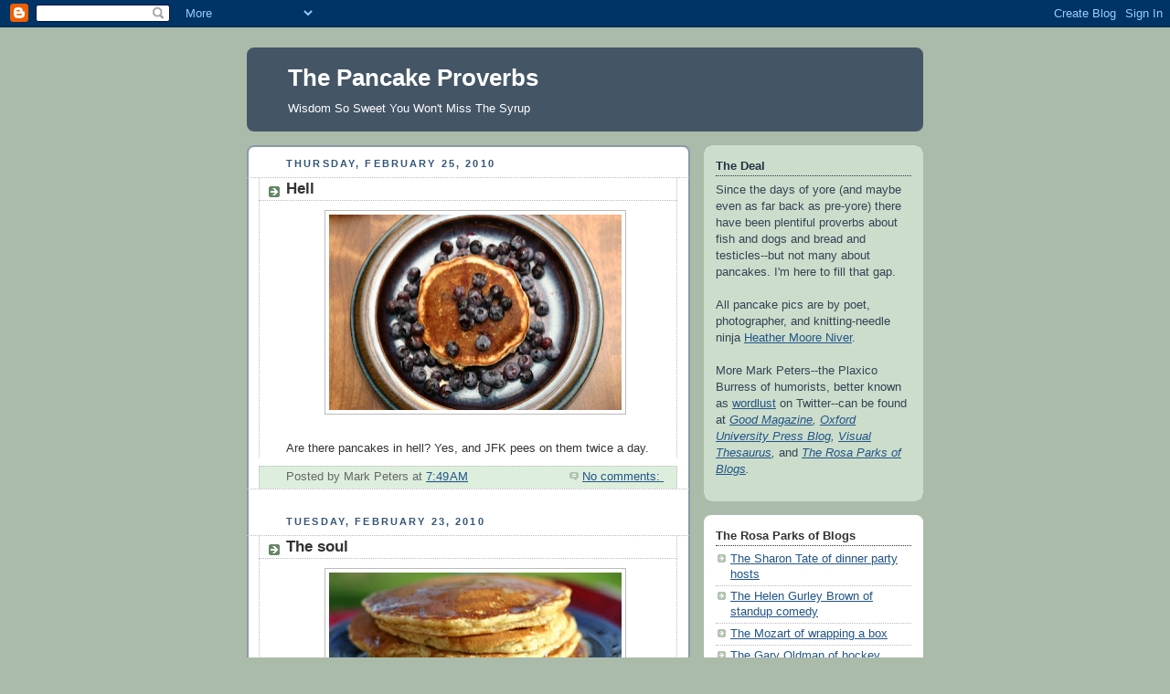

--- FILE ---
content_type: text/html; charset=UTF-8
request_url: https://pancakeproverbs.blogspot.com/2010/02/
body_size: 14652
content:
<!DOCTYPE html>
<html dir='ltr'>
<head>
<link href='https://www.blogger.com/static/v1/widgets/2944754296-widget_css_bundle.css' rel='stylesheet' type='text/css'/>
<meta content='text/html; charset=UTF-8' http-equiv='Content-Type'/>
<meta content='blogger' name='generator'/>
<link href='https://pancakeproverbs.blogspot.com/favicon.ico' rel='icon' type='image/x-icon'/>
<link href='http://pancakeproverbs.blogspot.com/2010/02/' rel='canonical'/>
<link rel="alternate" type="application/atom+xml" title="The Pancake Proverbs - Atom" href="https://pancakeproverbs.blogspot.com/feeds/posts/default" />
<link rel="alternate" type="application/rss+xml" title="The Pancake Proverbs - RSS" href="https://pancakeproverbs.blogspot.com/feeds/posts/default?alt=rss" />
<link rel="service.post" type="application/atom+xml" title="The Pancake Proverbs - Atom" href="https://www.blogger.com/feeds/6296903997052130439/posts/default" />
<!--Can't find substitution for tag [blog.ieCssRetrofitLinks]-->
<meta content='http://pancakeproverbs.blogspot.com/2010/02/' property='og:url'/>
<meta content='The Pancake Proverbs' property='og:title'/>
<meta content='Wisdom So Sweet You Won&#39;t Miss The Syrup' property='og:description'/>
<title>The Pancake Proverbs: February 2010</title>
<style id='page-skin-1' type='text/css'><!--
/*
-----------------------------------------------
Blogger Template Style
Name:     Rounders
Date:     27 Feb 2004
Updated by: Blogger Team
----------------------------------------------- */
body {
background:#aba;
margin:0;
text-align:center;
line-height: 1.5em;
font:x-small Trebuchet MS, Verdana, Arial, Sans-serif;
color:#333333;
font-size/* */:/**/small;
font-size: /**/small;
}
/* Page Structure
----------------------------------------------- */
/* The images which help create rounded corners depend on the
following widths and measurements. If you want to change
these measurements, the images will also need to change.
*/
#outer-wrapper {
width:740px;
margin:0 auto;
text-align:left;
font: normal normal 100% 'Trebuchet MS',Verdana,Arial,Sans-serif;
}
#main-wrap1 {
width:485px;
float:left;
background:#ffffff url("https://resources.blogblog.com/blogblog/data/rounders/corners_main_bot.gif") no-repeat left bottom;
margin:15px 0 0;
padding:0 0 10px;
color:#333333;
font-size:97%;
line-height:1.5em;
word-wrap: break-word; /* fix for long text breaking sidebar float in IE */
overflow: hidden;     /* fix for long non-text content breaking IE sidebar float */
}
#main-wrap2 {
float:left;
width:100%;
background:url("https://resources.blogblog.com/blogblog/data/rounders/corners_main_top.gif") no-repeat left top;
padding:10px 0 0;
}
#main {
background:url("https://resources.blogblog.com/blogblog/data/rounders/rails_main.gif") repeat-y left;
padding:0;
width:485px;
}
#sidebar-wrap {
width:240px;
float:right;
margin:15px 0 0;
font-size:97%;
line-height:1.5em;
word-wrap: break-word; /* fix for long text breaking sidebar float in IE */
overflow: hidden;     /* fix for long non-text content breaking IE sidebar float */
}
.main .widget {
margin-top: 4px;
width: 468px;
padding: 0 13px;
}
.main .Blog {
margin: 0;
padding: 0;
width: 484px;
}
/* Links
----------------------------------------------- */
a:link {
color: #225588;
}
a:visited {
color: #666666;
}
a:hover {
color: #666666;
}
a img {
border-width:0;
}
/* Blog Header
----------------------------------------------- */
#header-wrapper {
background:#445566 url("https://resources.blogblog.com/blogblog/data/rounders/corners_cap_top.gif") no-repeat left top;
margin-top:22px;
margin-right:0;
margin-bottom:0;
margin-left:0;
padding-top:8px;
padding-right:0;
padding-bottom:0;
padding-left:0;
color:#ffffff;
}
#header {
background:url("https://resources.blogblog.com/blogblog/data/rounders/corners_cap_bot.gif") no-repeat left bottom;
padding:0 15px 8px;
}
#header h1 {
margin:0;
padding:10px 30px 5px;
line-height:1.2em;
font: normal bold 200% 'Trebuchet MS',Verdana,Arial,Sans-serif;
}
#header a,
#header a:visited {
text-decoration:none;
color: #ffffff;
}
#header .description {
margin:0;
padding:5px 30px 10px;
line-height:1.5em;
font: normal normal 100% 'Trebuchet MS',Verdana,Arial,Sans-serif;
}
/* Posts
----------------------------------------------- */
h2.date-header {
margin-top:0;
margin-right:28px;
margin-bottom:0;
margin-left:43px;
font-size:85%;
line-height:2em;
text-transform:uppercase;
letter-spacing:.2em;
color:#335577;
}
.post {
margin:.3em 0 25px;
padding:0 13px;
border:1px dotted #bbbbbb;
border-width:1px 0;
}
.post h3 {
margin:0;
line-height:1.5em;
background:url("https://resources.blogblog.com/blogblog/data/rounders/icon_arrow.gif") no-repeat 10px .5em;
display:block;
border:1px dotted #bbbbbb;
border-width:0 1px 1px;
padding-top:2px;
padding-right:14px;
padding-bottom:2px;
padding-left:29px;
color: #333333;
font: normal bold 135% 'Trebuchet MS',Verdana,Arial,Sans-serif;
}
.post h3 a, .post h3 a:visited {
text-decoration:none;
color: #333333;
}
a.title-link:hover {
background-color: #bbbbbb;
color: #333333;
}
.post-body {
border:1px dotted #bbbbbb;
border-width:0 1px 1px;
border-bottom-color:#ffffff;
padding-top:10px;
padding-right:14px;
padding-bottom:1px;
padding-left:29px;
}
html>body .post-body {
border-bottom-width:0;
}
.post-body {
margin:0 0 .75em;
}
.post-body blockquote {
line-height:1.3em;
}
.post-footer {
background: #ded;
margin:0;
padding-top:2px;
padding-right:14px;
padding-bottom:2px;
padding-left:29px;
border:1px dotted #bbbbbb;
border-width:1px;
font-size:100%;
line-height:1.5em;
color: #666;
}
/*
The first line of the post footer might only have floated text, so we need to give it a height.
The height comes from the post-footer line-height
*/
.post-footer-line-1 {
min-height:1.5em;
_height:1.5em;
}
.post-footer p {
margin: 0;
}
html>body .post-footer {
border-bottom-color:transparent;
}
.uncustomized-post-template .post-footer {
text-align: right;
}
.uncustomized-post-template .post-author,
.uncustomized-post-template .post-timestamp {
display: block;
float: left;
text-align:left;
margin-right: 4px;
}
.post-footer a {
color: #258;
}
.post-footer a:hover {
color: #666;
}
a.comment-link {
/* IE5.0/Win doesn't apply padding to inline elements,
so we hide these two declarations from it */
background/* */:/**/url("https://resources.blogblog.com/blogblog/data/rounders/icon_comment_left.gif") no-repeat left 45%;
padding-left:14px;
}
html>body a.comment-link {
/* Respecified, for IE5/Mac's benefit */
background:url("https://resources.blogblog.com/blogblog/data/rounders/icon_comment_left.gif") no-repeat left 45%;
padding-left:14px;
}
.post img, table.tr-caption-container {
margin-top:0;
margin-right:0;
margin-bottom:5px;
margin-left:0;
padding:4px;
border:1px solid #bbbbbb;
}
.tr-caption-container img {
border: none;
margin: 0;
padding: 0;
}
blockquote {
margin:.75em 0;
border:1px dotted #bbbbbb;
border-width:1px 0;
padding:5px 15px;
color: #335577;
}
.post blockquote p {
margin:.5em 0;
}
#blog-pager-newer-link {
float: left;
margin-left: 13px;
}
#blog-pager-older-link {
float: right;
margin-right: 13px;
}
#blog-pager {
text-align: center;
}
.feed-links {
clear: both;
line-height: 2.5em;
margin-left: 13px;
}
/* Comments
----------------------------------------------- */
#comments {
margin:-25px 13px 0;
border:1px dotted #bbbbbb;
border-width:0 1px 1px;
padding-top:20px;
padding-right:0;
padding-bottom:15px;
padding-left:0;
}
#comments h4 {
margin:0 0 10px;
padding-top:0;
padding-right:14px;
padding-bottom:2px;
padding-left:29px;
border-bottom:1px dotted #bbbbbb;
font-size:120%;
line-height:1.4em;
color:#333333;
}
#comments-block {
margin-top:0;
margin-right:15px;
margin-bottom:0;
margin-left:9px;
}
.comment-author {
background:url("https://resources.blogblog.com/blogblog/data/rounders/icon_comment_left.gif") no-repeat 2px .3em;
margin:.5em 0;
padding-top:0;
padding-right:0;
padding-bottom:0;
padding-left:20px;
font-weight:bold;
}
.comment-body {
margin:0 0 1.25em;
padding-top:0;
padding-right:0;
padding-bottom:0;
padding-left:20px;
}
.comment-body p {
margin:0 0 .5em;
}
.comment-footer {
margin:0 0 .5em;
padding-top:0;
padding-right:0;
padding-bottom:.75em;
padding-left:20px;
}
.comment-footer a:link {
color: #333;
}
.deleted-comment {
font-style:italic;
color:gray;
}
.comment-form {
padding-left:20px;
padding-right:5px;
}
#comments .comment-form h4 {
padding-left:0px;
}
/* Profile
----------------------------------------------- */
.profile-img {
float: left;
margin-top: 5px;
margin-right: 5px;
margin-bottom: 5px;
margin-left: 0;
border: 4px solid #334455;
}
.profile-datablock {
margin-top:0;
margin-right:15px;
margin-bottom:.5em;
margin-left:0;
padding-top:8px;
}
.profile-link {
background:url("https://resources.blogblog.com/blogblog/data/rounders/icon_profile_left.gif") no-repeat left .1em;
padding-left:15px;
font-weight:bold;
}
.profile-textblock {
clear: both;
margin: 0;
}
.sidebar .clear, .main .widget .clear {
clear: both;
}
#sidebartop-wrap {
background:#ccddcc url("https://resources.blogblog.com/blogblog/data/rounders/corners_prof_bot.gif") no-repeat left bottom;
margin:0px 0px 15px;
padding:0px 0px 10px;
color:#334455;
}
#sidebartop-wrap2 {
background:url("https://resources.blogblog.com/blogblog/data/rounders/corners_prof_top.gif") no-repeat left top;
padding: 10px 0 0;
margin:0;
border-width:0;
}
#sidebartop h2 {
line-height:1.5em;
color:#223344;
border-bottom: 1px dotted #223344;
margin-bottom: 0.5em;
font: normal bold 100% 'Trebuchet MS',Verdana,Arial,Sans-serif;
}
#sidebartop a {
color: #225588;
}
#sidebartop a:hover {
color: #225588;
}
#sidebartop a:visited {
color: #225588;
}
/* Sidebar Boxes
----------------------------------------------- */
.sidebar .widget {
margin:.5em 13px 1.25em;
padding:0 0px;
}
.widget-content {
margin-top: 0.5em;
}
#sidebarbottom-wrap1 {
background:#ffffff url("https://resources.blogblog.com/blogblog/data/rounders/corners_side_top.gif") no-repeat left top;
margin:0 0 15px;
padding:10px 0 0;
color: #333333;
}
#sidebarbottom-wrap2 {
background:url("https://resources.blogblog.com/blogblog/data/rounders/corners_side_bot.gif") no-repeat left bottom;
padding:0 0 8px;
}
.sidebar h2 {
margin:0;
padding:0 0 .2em;
line-height:1.5em;
font:normal bold 100% 'Trebuchet MS',Verdana,Arial,Sans-serif;
}
.sidebar ul {
list-style:none;
margin:0 0 1.25em;
padding:0;
}
.sidebar ul li {
background:url("https://resources.blogblog.com/blogblog/data/rounders/icon_arrow_sm.gif") no-repeat 2px .25em;
margin:0;
padding-top:0;
padding-right:0;
padding-bottom:3px;
padding-left:16px;
margin-bottom:3px;
border-bottom:1px dotted #bbbbbb;
line-height:1.4em;
}
.sidebar p {
margin:0 0 .6em;
}
#sidebar h2 {
color: #333333;
border-bottom: 1px dotted #333333;
}
/* Footer
----------------------------------------------- */
#footer-wrap1 {
clear:both;
margin:0 0 10px;
padding:15px 0 0;
}
#footer-wrap2 {
background:#445566 url("https://resources.blogblog.com/blogblog/data/rounders/corners_cap_top.gif") no-repeat left top;
color:#ffffff;
}
#footer {
background:url("https://resources.blogblog.com/blogblog/data/rounders/corners_cap_bot.gif") no-repeat left bottom;
padding:8px 15px;
}
#footer hr {display:none;}
#footer p {margin:0;}
#footer a {color:#ffffff;}
#footer .widget-content {
margin:0;
}
/** Page structure tweaks for layout editor wireframe */
body#layout #main-wrap1,
body#layout #sidebar-wrap,
body#layout #header-wrapper {
margin-top: 0;
}
body#layout #header, body#layout #header-wrapper,
body#layout #outer-wrapper {
margin-left:0,
margin-right: 0;
padding: 0;
}
body#layout #outer-wrapper {
width: 730px;
}
body#layout #footer-wrap1 {
padding-top: 0;
}

--></style>
<link href='https://www.blogger.com/dyn-css/authorization.css?targetBlogID=6296903997052130439&amp;zx=8da49185-cfbe-4f5c-bf2e-376da054f010' media='none' onload='if(media!=&#39;all&#39;)media=&#39;all&#39;' rel='stylesheet'/><noscript><link href='https://www.blogger.com/dyn-css/authorization.css?targetBlogID=6296903997052130439&amp;zx=8da49185-cfbe-4f5c-bf2e-376da054f010' rel='stylesheet'/></noscript>
<meta name='google-adsense-platform-account' content='ca-host-pub-1556223355139109'/>
<meta name='google-adsense-platform-domain' content='blogspot.com'/>

</head>
<body>
<div class='navbar section' id='navbar'><div class='widget Navbar' data-version='1' id='Navbar1'><script type="text/javascript">
    function setAttributeOnload(object, attribute, val) {
      if(window.addEventListener) {
        window.addEventListener('load',
          function(){ object[attribute] = val; }, false);
      } else {
        window.attachEvent('onload', function(){ object[attribute] = val; });
      }
    }
  </script>
<div id="navbar-iframe-container"></div>
<script type="text/javascript" src="https://apis.google.com/js/platform.js"></script>
<script type="text/javascript">
      gapi.load("gapi.iframes:gapi.iframes.style.bubble", function() {
        if (gapi.iframes && gapi.iframes.getContext) {
          gapi.iframes.getContext().openChild({
              url: 'https://www.blogger.com/navbar/6296903997052130439?origin\x3dhttps://pancakeproverbs.blogspot.com',
              where: document.getElementById("navbar-iframe-container"),
              id: "navbar-iframe"
          });
        }
      });
    </script><script type="text/javascript">
(function() {
var script = document.createElement('script');
script.type = 'text/javascript';
script.src = '//pagead2.googlesyndication.com/pagead/js/google_top_exp.js';
var head = document.getElementsByTagName('head')[0];
if (head) {
head.appendChild(script);
}})();
</script>
</div></div>
<div id='outer-wrapper'>
<div id='header-wrapper'>
<div class='header section' id='header'><div class='widget Header' data-version='1' id='Header1'>
<div id='header-inner'>
<div class='titlewrapper'>
<h1 class='title'>
<a href='https://pancakeproverbs.blogspot.com/'>
The Pancake Proverbs
</a>
</h1>
</div>
<div class='descriptionwrapper'>
<p class='description'><span>Wisdom So Sweet You Won't Miss The Syrup</span></p>
</div>
</div>
</div></div>
</div>
<div id='crosscol-wrapper' style='text-align:center'>
<div class='crosscol no-items section' id='crosscol'></div>
</div>
<div id='main-wrap1'><div id='main-wrap2'>
<div class='main section' id='main'><div class='widget Blog' data-version='1' id='Blog1'>
<div class='blog-posts hfeed'>

          <div class="date-outer">
        
<h2 class='date-header'><span>Thursday, February 25, 2010</span></h2>

          <div class="date-posts">
        
<div class='post-outer'>
<div class='post hentry uncustomized-post-template' itemprop='blogPost' itemscope='itemscope' itemtype='http://schema.org/BlogPosting'>
<meta content='https://blogger.googleusercontent.com/img/b/R29vZ2xl/AVvXsEgj-iuSaSUzB05wCxZ-jSfWgaCuupTknnhmAJsX1gXyPFOaSvMR3Ohspj6SxEMUm4MpUCm9d8n9I9EiZKnkKURzwpDniCibDjLC4Aj7MOx97CgSfHYvSQcCyJLNbuZNhYrtwUvcUyPelQro/s320/PP11.JPG' itemprop='image_url'/>
<meta content='6296903997052130439' itemprop='blogId'/>
<meta content='2347174948627580021' itemprop='postId'/>
<a name='2347174948627580021'></a>
<h3 class='post-title entry-title' itemprop='name'>
<a href='https://pancakeproverbs.blogspot.com/2010/02/hell.html'>Hell</a>
</h3>
<div class='post-header'>
<div class='post-header-line-1'></div>
</div>
<div class='post-body entry-content' id='post-body-2347174948627580021' itemprop='description articleBody'>
<a href="https://blogger.googleusercontent.com/img/b/R29vZ2xl/AVvXsEgj-iuSaSUzB05wCxZ-jSfWgaCuupTknnhmAJsX1gXyPFOaSvMR3Ohspj6SxEMUm4MpUCm9d8n9I9EiZKnkKURzwpDniCibDjLC4Aj7MOx97CgSfHYvSQcCyJLNbuZNhYrtwUvcUyPelQro/s1600-h/PP11.JPG" onblur="try {parent.deselectBloggerImageGracefully();} catch(e) {}"><img alt="" border="0" id="BLOGGER_PHOTO_ID_5440047976362064738" src="https://blogger.googleusercontent.com/img/b/R29vZ2xl/AVvXsEgj-iuSaSUzB05wCxZ-jSfWgaCuupTknnhmAJsX1gXyPFOaSvMR3Ohspj6SxEMUm4MpUCm9d8n9I9EiZKnkKURzwpDniCibDjLC4Aj7MOx97CgSfHYvSQcCyJLNbuZNhYrtwUvcUyPelQro/s320/PP11.JPG" style="margin: 0px auto 10px; display: block; text-align: center; cursor: pointer; width: 320px; height: 214px;" /></a><br />Are there pancakes in hell? Yes, and JFK pees on them twice a day.
<div style='clear: both;'></div>
</div>
<div class='post-footer'>
<div class='post-footer-line post-footer-line-1'>
<span class='post-author vcard'>
Posted by
<span class='fn' itemprop='author' itemscope='itemscope' itemtype='http://schema.org/Person'>
<span itemprop='name'>Mark Peters</span>
</span>
</span>
<span class='post-timestamp'>
at
<meta content='http://pancakeproverbs.blogspot.com/2010/02/hell.html' itemprop='url'/>
<a class='timestamp-link' href='https://pancakeproverbs.blogspot.com/2010/02/hell.html' rel='bookmark' title='permanent link'><abbr class='published' itemprop='datePublished' title='2010-02-25T07:49:00-08:00'>7:49&#8239;AM</abbr></a>
</span>
<span class='post-comment-link'>
<a class='comment-link' href='https://pancakeproverbs.blogspot.com/2010/02/hell.html#comment-form' onclick=''>
No comments:
  </a>
</span>
<span class='post-icons'>
<span class='item-control blog-admin pid-1340935163'>
<a href='https://www.blogger.com/post-edit.g?blogID=6296903997052130439&postID=2347174948627580021&from=pencil' title='Edit Post'>
<img alt='' class='icon-action' height='18' src='https://resources.blogblog.com/img/icon18_edit_allbkg.gif' width='18'/>
</a>
</span>
</span>
<div class='post-share-buttons goog-inline-block'>
</div>
</div>
<div class='post-footer-line post-footer-line-2'>
<span class='post-labels'>
</span>
</div>
<div class='post-footer-line post-footer-line-3'>
<span class='post-location'>
</span>
</div>
</div>
</div>
</div>

          </div></div>
        

          <div class="date-outer">
        
<h2 class='date-header'><span>Tuesday, February 23, 2010</span></h2>

          <div class="date-posts">
        
<div class='post-outer'>
<div class='post hentry uncustomized-post-template' itemprop='blogPost' itemscope='itemscope' itemtype='http://schema.org/BlogPosting'>
<meta content='https://blogger.googleusercontent.com/img/b/R29vZ2xl/AVvXsEhnmRk5a8YD9Njy4lqL2RrGBvAwWxZJ2xnhIw_inw_fg2oa0MEbpwxR-TZklauOw9R8Cco_QMppeoDYOO84QA27F6OYcZ1An66T89pn-hVTmuPX4cZq1IF99lKSMgZ81F7x8eipty6oaTw7/s320/PP1.JPG' itemprop='image_url'/>
<meta content='6296903997052130439' itemprop='blogId'/>
<meta content='2259975284901648554' itemprop='postId'/>
<a name='2259975284901648554'></a>
<h3 class='post-title entry-title' itemprop='name'>
<a href='https://pancakeproverbs.blogspot.com/2010/02/soul.html'>The soul</a>
</h3>
<div class='post-header'>
<div class='post-header-line-1'></div>
</div>
<div class='post-body entry-content' id='post-body-2259975284901648554' itemprop='description articleBody'>
<a href="https://blogger.googleusercontent.com/img/b/R29vZ2xl/AVvXsEhnmRk5a8YD9Njy4lqL2RrGBvAwWxZJ2xnhIw_inw_fg2oa0MEbpwxR-TZklauOw9R8Cco_QMppeoDYOO84QA27F6OYcZ1An66T89pn-hVTmuPX4cZq1IF99lKSMgZ81F7x8eipty6oaTw7/s1600-h/PP1.JPG" onblur="try {parent.deselectBloggerImageGracefully();} catch(e) {}"><img alt="" border="0" id="BLOGGER_PHOTO_ID_5440047644664488354" src="https://blogger.googleusercontent.com/img/b/R29vZ2xl/AVvXsEhnmRk5a8YD9Njy4lqL2RrGBvAwWxZJ2xnhIw_inw_fg2oa0MEbpwxR-TZklauOw9R8Cco_QMppeoDYOO84QA27F6OYcZ1An66T89pn-hVTmuPX4cZq1IF99lKSMgZ81F7x8eipty6oaTw7/s320/PP1.JPG" style="margin: 0px auto 10px; display: block; text-align: center; cursor: pointer; width: 320px; height: 214px;" /></a><br />Many seekers have asked, "Do pancakes have souls?" Yes, that is what distinguishes them from your mom.
<div style='clear: both;'></div>
</div>
<div class='post-footer'>
<div class='post-footer-line post-footer-line-1'>
<span class='post-author vcard'>
Posted by
<span class='fn' itemprop='author' itemscope='itemscope' itemtype='http://schema.org/Person'>
<span itemprop='name'>Mark Peters</span>
</span>
</span>
<span class='post-timestamp'>
at
<meta content='http://pancakeproverbs.blogspot.com/2010/02/soul.html' itemprop='url'/>
<a class='timestamp-link' href='https://pancakeproverbs.blogspot.com/2010/02/soul.html' rel='bookmark' title='permanent link'><abbr class='published' itemprop='datePublished' title='2010-02-23T07:51:00-08:00'>7:51&#8239;AM</abbr></a>
</span>
<span class='post-comment-link'>
<a class='comment-link' href='https://pancakeproverbs.blogspot.com/2010/02/soul.html#comment-form' onclick=''>
No comments:
  </a>
</span>
<span class='post-icons'>
<span class='item-control blog-admin pid-1340935163'>
<a href='https://www.blogger.com/post-edit.g?blogID=6296903997052130439&postID=2259975284901648554&from=pencil' title='Edit Post'>
<img alt='' class='icon-action' height='18' src='https://resources.blogblog.com/img/icon18_edit_allbkg.gif' width='18'/>
</a>
</span>
</span>
<div class='post-share-buttons goog-inline-block'>
</div>
</div>
<div class='post-footer-line post-footer-line-2'>
<span class='post-labels'>
</span>
</div>
<div class='post-footer-line post-footer-line-3'>
<span class='post-location'>
</span>
</div>
</div>
</div>
</div>

          </div></div>
        

          <div class="date-outer">
        
<h2 class='date-header'><span>Friday, February 19, 2010</span></h2>

          <div class="date-posts">
        
<div class='post-outer'>
<div class='post hentry uncustomized-post-template' itemprop='blogPost' itemscope='itemscope' itemtype='http://schema.org/BlogPosting'>
<meta content='https://blogger.googleusercontent.com/img/b/R29vZ2xl/AVvXsEj9s8qNh-zM52vxoPVnnAFuNECghd9SV-MYtRCDmjF1ePD8Vz5XKcX1hgP4LZLvrfVXWN7EEQ3jnj5Ji5glsWOcoNBZxikBhZLWoa-Q2WX0PggtKd9LiwYZquU1C0NqllAEvXdsy_rHMSQO/s320/PP13.JPG' itemprop='image_url'/>
<meta content='6296903997052130439' itemprop='blogId'/>
<meta content='9193137592901564639' itemprop='postId'/>
<a name='9193137592901564639'></a>
<h3 class='post-title entry-title' itemprop='name'>
<a href='https://pancakeproverbs.blogspot.com/2010/02/preaching.html'>Preaching</a>
</h3>
<div class='post-header'>
<div class='post-header-line-1'></div>
</div>
<div class='post-body entry-content' id='post-body-9193137592901564639' itemprop='description articleBody'>
<a href="https://blogger.googleusercontent.com/img/b/R29vZ2xl/AVvXsEj9s8qNh-zM52vxoPVnnAFuNECghd9SV-MYtRCDmjF1ePD8Vz5XKcX1hgP4LZLvrfVXWN7EEQ3jnj5Ji5glsWOcoNBZxikBhZLWoa-Q2WX0PggtKd9LiwYZquU1C0NqllAEvXdsy_rHMSQO/s1600-h/PP13.JPG" onblur="try {parent.deselectBloggerImageGracefully();} catch(e) {}"><img alt="" border="0" id="BLOGGER_PHOTO_ID_5432745850318978098" src="https://blogger.googleusercontent.com/img/b/R29vZ2xl/AVvXsEj9s8qNh-zM52vxoPVnnAFuNECghd9SV-MYtRCDmjF1ePD8Vz5XKcX1hgP4LZLvrfVXWN7EEQ3jnj5Ji5glsWOcoNBZxikBhZLWoa-Q2WX0PggtKd9LiwYZquU1C0NqllAEvXdsy_rHMSQO/s320/PP13.JPG" style="margin: 0px auto 10px; display: block; text-align: center; cursor: pointer; width: 320px; height: 214px;" /></a><br />I don't regret the pancakes I preached, but I feel a little awkward about the preachers I pancaked. So that evens out.
<div style='clear: both;'></div>
</div>
<div class='post-footer'>
<div class='post-footer-line post-footer-line-1'>
<span class='post-author vcard'>
Posted by
<span class='fn' itemprop='author' itemscope='itemscope' itemtype='http://schema.org/Person'>
<span itemprop='name'>Mark Peters</span>
</span>
</span>
<span class='post-timestamp'>
at
<meta content='http://pancakeproverbs.blogspot.com/2010/02/preaching.html' itemprop='url'/>
<a class='timestamp-link' href='https://pancakeproverbs.blogspot.com/2010/02/preaching.html' rel='bookmark' title='permanent link'><abbr class='published' itemprop='datePublished' title='2010-02-19T07:01:00-08:00'>7:01&#8239;AM</abbr></a>
</span>
<span class='post-comment-link'>
<a class='comment-link' href='https://pancakeproverbs.blogspot.com/2010/02/preaching.html#comment-form' onclick=''>
No comments:
  </a>
</span>
<span class='post-icons'>
<span class='item-control blog-admin pid-1340935163'>
<a href='https://www.blogger.com/post-edit.g?blogID=6296903997052130439&postID=9193137592901564639&from=pencil' title='Edit Post'>
<img alt='' class='icon-action' height='18' src='https://resources.blogblog.com/img/icon18_edit_allbkg.gif' width='18'/>
</a>
</span>
</span>
<div class='post-share-buttons goog-inline-block'>
</div>
</div>
<div class='post-footer-line post-footer-line-2'>
<span class='post-labels'>
</span>
</div>
<div class='post-footer-line post-footer-line-3'>
<span class='post-location'>
</span>
</div>
</div>
</div>
</div>

          </div></div>
        

          <div class="date-outer">
        
<h2 class='date-header'><span>Wednesday, February 17, 2010</span></h2>

          <div class="date-posts">
        
<div class='post-outer'>
<div class='post hentry uncustomized-post-template' itemprop='blogPost' itemscope='itemscope' itemtype='http://schema.org/BlogPosting'>
<meta content='https://blogger.googleusercontent.com/img/b/R29vZ2xl/AVvXsEi85E03gPIqRfXw9hzxn2jbe2jsmlmoflcEr_OaA6sSKINea1CFCUrMvCy3W1YFagIb1pndTNn86mmdRoYxqJiKd7-5YgLPOkexPo62XZSZrMn09xiAtTATaR40SirLTP0nhJDz5niMYbZC/s320/PP3.JPG' itemprop='image_url'/>
<meta content='6296903997052130439' itemprop='blogId'/>
<meta content='6586606001662523949' itemprop='postId'/>
<a name='6586606001662523949'></a>
<h3 class='post-title entry-title' itemprop='name'>
<a href='https://pancakeproverbs.blogspot.com/2010/02/coupons.html'>Coupons</a>
</h3>
<div class='post-header'>
<div class='post-header-line-1'></div>
</div>
<div class='post-body entry-content' id='post-body-6586606001662523949' itemprop='description articleBody'>
<a href="https://blogger.googleusercontent.com/img/b/R29vZ2xl/AVvXsEi85E03gPIqRfXw9hzxn2jbe2jsmlmoflcEr_OaA6sSKINea1CFCUrMvCy3W1YFagIb1pndTNn86mmdRoYxqJiKd7-5YgLPOkexPo62XZSZrMn09xiAtTATaR40SirLTP0nhJDz5niMYbZC/s1600-h/PP3.JPG" onblur="try {parent.deselectBloggerImageGracefully();} catch(e) {}"><img alt="" border="0" id="BLOGGER_PHOTO_ID_5432744522645112642" src="https://blogger.googleusercontent.com/img/b/R29vZ2xl/AVvXsEi85E03gPIqRfXw9hzxn2jbe2jsmlmoflcEr_OaA6sSKINea1CFCUrMvCy3W1YFagIb1pndTNn86mmdRoYxqJiKd7-5YgLPOkexPo62XZSZrMn09xiAtTATaR40SirLTP0nhJDz5niMYbZC/s320/PP3.JPG" style="margin: 0px auto 10px; display: block; text-align: center; cursor: pointer; width: 320px; height: 214px;" /></a><br />A pious priestess of the pancake is hard to find. Lucky for you, I'm having a sale.
<div style='clear: both;'></div>
</div>
<div class='post-footer'>
<div class='post-footer-line post-footer-line-1'>
<span class='post-author vcard'>
Posted by
<span class='fn' itemprop='author' itemscope='itemscope' itemtype='http://schema.org/Person'>
<span itemprop='name'>Mark Peters</span>
</span>
</span>
<span class='post-timestamp'>
at
<meta content='http://pancakeproverbs.blogspot.com/2010/02/coupons.html' itemprop='url'/>
<a class='timestamp-link' href='https://pancakeproverbs.blogspot.com/2010/02/coupons.html' rel='bookmark' title='permanent link'><abbr class='published' itemprop='datePublished' title='2010-02-17T07:22:00-08:00'>7:22&#8239;AM</abbr></a>
</span>
<span class='post-comment-link'>
<a class='comment-link' href='https://pancakeproverbs.blogspot.com/2010/02/coupons.html#comment-form' onclick=''>
No comments:
  </a>
</span>
<span class='post-icons'>
<span class='item-control blog-admin pid-1340935163'>
<a href='https://www.blogger.com/post-edit.g?blogID=6296903997052130439&postID=6586606001662523949&from=pencil' title='Edit Post'>
<img alt='' class='icon-action' height='18' src='https://resources.blogblog.com/img/icon18_edit_allbkg.gif' width='18'/>
</a>
</span>
</span>
<div class='post-share-buttons goog-inline-block'>
</div>
</div>
<div class='post-footer-line post-footer-line-2'>
<span class='post-labels'>
</span>
</div>
<div class='post-footer-line post-footer-line-3'>
<span class='post-location'>
</span>
</div>
</div>
</div>
</div>

          </div></div>
        

          <div class="date-outer">
        
<h2 class='date-header'><span>Monday, February 15, 2010</span></h2>

          <div class="date-posts">
        
<div class='post-outer'>
<div class='post hentry uncustomized-post-template' itemprop='blogPost' itemscope='itemscope' itemtype='http://schema.org/BlogPosting'>
<meta content='https://blogger.googleusercontent.com/img/b/R29vZ2xl/AVvXsEj4KthwRu9Vw-lvaFwgrFwrQV5Wi8a_Huoa8ck2cV6ZNUydz5cs8qI1X5PN3l4nbzWr54-l3FaeOdEo721Yh857pcBN_yvIfv0uHBDwHptVHFHb9mxaLmv9mCliSD6Qimr1CaEKCZR9Yl6L/s320/PP12.JPG' itemprop='image_url'/>
<meta content='6296903997052130439' itemprop='blogId'/>
<meta content='4535590543310170051' itemprop='postId'/>
<a name='4535590543310170051'></a>
<h3 class='post-title entry-title' itemprop='name'>
<a href='https://pancakeproverbs.blogspot.com/2010/02/moses.html'>Moses</a>
</h3>
<div class='post-header'>
<div class='post-header-line-1'></div>
</div>
<div class='post-body entry-content' id='post-body-4535590543310170051' itemprop='description articleBody'>
<a href="https://blogger.googleusercontent.com/img/b/R29vZ2xl/AVvXsEj4KthwRu9Vw-lvaFwgrFwrQV5Wi8a_Huoa8ck2cV6ZNUydz5cs8qI1X5PN3l4nbzWr54-l3FaeOdEo721Yh857pcBN_yvIfv0uHBDwHptVHFHb9mxaLmv9mCliSD6Qimr1CaEKCZR9Yl6L/s1600-h/PP12.JPG" onblur="try {parent.deselectBloggerImageGracefully();} catch(e) {}"><img alt="" border="0" id="BLOGGER_PHOTO_ID_5432743643014961842" src="https://blogger.googleusercontent.com/img/b/R29vZ2xl/AVvXsEj4KthwRu9Vw-lvaFwgrFwrQV5Wi8a_Huoa8ck2cV6ZNUydz5cs8qI1X5PN3l4nbzWr54-l3FaeOdEo721Yh857pcBN_yvIfv0uHBDwHptVHFHb9mxaLmv9mCliSD6Qimr1CaEKCZR9Yl6L/s320/PP12.JPG" style="margin: 0px auto 10px; display: block; text-align: center; cursor: pointer; width: 320px; height: 214px;" /></a><br />The ten commandments don't mention pancakes, probably because Moses was a Satan-licking muffin-<span class="blsp-spelling-error" id="SPELLING_ERROR_0">humper</span>.
<div style='clear: both;'></div>
</div>
<div class='post-footer'>
<div class='post-footer-line post-footer-line-1'>
<span class='post-author vcard'>
Posted by
<span class='fn' itemprop='author' itemscope='itemscope' itemtype='http://schema.org/Person'>
<span itemprop='name'>Mark Peters</span>
</span>
</span>
<span class='post-timestamp'>
at
<meta content='http://pancakeproverbs.blogspot.com/2010/02/moses.html' itemprop='url'/>
<a class='timestamp-link' href='https://pancakeproverbs.blogspot.com/2010/02/moses.html' rel='bookmark' title='permanent link'><abbr class='published' itemprop='datePublished' title='2010-02-15T07:04:00-08:00'>7:04&#8239;AM</abbr></a>
</span>
<span class='post-comment-link'>
<a class='comment-link' href='https://pancakeproverbs.blogspot.com/2010/02/moses.html#comment-form' onclick=''>
No comments:
  </a>
</span>
<span class='post-icons'>
<span class='item-control blog-admin pid-1340935163'>
<a href='https://www.blogger.com/post-edit.g?blogID=6296903997052130439&postID=4535590543310170051&from=pencil' title='Edit Post'>
<img alt='' class='icon-action' height='18' src='https://resources.blogblog.com/img/icon18_edit_allbkg.gif' width='18'/>
</a>
</span>
</span>
<div class='post-share-buttons goog-inline-block'>
</div>
</div>
<div class='post-footer-line post-footer-line-2'>
<span class='post-labels'>
</span>
</div>
<div class='post-footer-line post-footer-line-3'>
<span class='post-location'>
</span>
</div>
</div>
</div>
</div>

          </div></div>
        

          <div class="date-outer">
        
<h2 class='date-header'><span>Friday, February 12, 2010</span></h2>

          <div class="date-posts">
        
<div class='post-outer'>
<div class='post hentry uncustomized-post-template' itemprop='blogPost' itemscope='itemscope' itemtype='http://schema.org/BlogPosting'>
<meta content='https://blogger.googleusercontent.com/img/b/R29vZ2xl/AVvXsEjiI87wJeFryzKygnjLbk1uCF7vNUw8L86TDHQbk8xRhYwHhk2YOfiuX27Q_bv4u-jx0_SerAQjTx8LuDHiG5OTh0jjBl6uoasJbfhZdQoRXsxyMDrwDTbF4fBCFrEDvbH5_PvY46_hm3oP/s320/PP2.JPG' itemprop='image_url'/>
<meta content='6296903997052130439' itemprop='blogId'/>
<meta content='406789042568575326' itemprop='postId'/>
<a name='406789042568575326'></a>
<h3 class='post-title entry-title' itemprop='name'>
<a href='https://pancakeproverbs.blogspot.com/2010/02/knowledge.html'>Knowledge</a>
</h3>
<div class='post-header'>
<div class='post-header-line-1'></div>
</div>
<div class='post-body entry-content' id='post-body-406789042568575326' itemprop='description articleBody'>
<a href="https://blogger.googleusercontent.com/img/b/R29vZ2xl/AVvXsEjiI87wJeFryzKygnjLbk1uCF7vNUw8L86TDHQbk8xRhYwHhk2YOfiuX27Q_bv4u-jx0_SerAQjTx8LuDHiG5OTh0jjBl6uoasJbfhZdQoRXsxyMDrwDTbF4fBCFrEDvbH5_PvY46_hm3oP/s1600-h/PP2.JPG" onblur="try {parent.deselectBloggerImageGracefully();} catch(e) {}"><img alt="" border="0" id="BLOGGER_PHOTO_ID_5432742598959226482" src="https://blogger.googleusercontent.com/img/b/R29vZ2xl/AVvXsEjiI87wJeFryzKygnjLbk1uCF7vNUw8L86TDHQbk8xRhYwHhk2YOfiuX27Q_bv4u-jx0_SerAQjTx8LuDHiG5OTh0jjBl6uoasJbfhZdQoRXsxyMDrwDTbF4fBCFrEDvbH5_PvY46_hm3oP/s320/PP2.JPG" style="margin: 0px auto 10px; display: block; text-align: center; cursor: pointer; width: 320px; height: 214px;" /></a><br />It's not what you know--it's who you make pancakes for while snorkeling their mom.
<div style='clear: both;'></div>
</div>
<div class='post-footer'>
<div class='post-footer-line post-footer-line-1'>
<span class='post-author vcard'>
Posted by
<span class='fn' itemprop='author' itemscope='itemscope' itemtype='http://schema.org/Person'>
<span itemprop='name'>Mark Peters</span>
</span>
</span>
<span class='post-timestamp'>
at
<meta content='http://pancakeproverbs.blogspot.com/2010/02/knowledge.html' itemprop='url'/>
<a class='timestamp-link' href='https://pancakeproverbs.blogspot.com/2010/02/knowledge.html' rel='bookmark' title='permanent link'><abbr class='published' itemprop='datePublished' title='2010-02-12T07:34:00-08:00'>7:34&#8239;AM</abbr></a>
</span>
<span class='post-comment-link'>
<a class='comment-link' href='https://pancakeproverbs.blogspot.com/2010/02/knowledge.html#comment-form' onclick=''>
No comments:
  </a>
</span>
<span class='post-icons'>
<span class='item-control blog-admin pid-1340935163'>
<a href='https://www.blogger.com/post-edit.g?blogID=6296903997052130439&postID=406789042568575326&from=pencil' title='Edit Post'>
<img alt='' class='icon-action' height='18' src='https://resources.blogblog.com/img/icon18_edit_allbkg.gif' width='18'/>
</a>
</span>
</span>
<div class='post-share-buttons goog-inline-block'>
</div>
</div>
<div class='post-footer-line post-footer-line-2'>
<span class='post-labels'>
</span>
</div>
<div class='post-footer-line post-footer-line-3'>
<span class='post-location'>
</span>
</div>
</div>
</div>
</div>

          </div></div>
        

          <div class="date-outer">
        
<h2 class='date-header'><span>Wednesday, February 10, 2010</span></h2>

          <div class="date-posts">
        
<div class='post-outer'>
<div class='post hentry uncustomized-post-template' itemprop='blogPost' itemscope='itemscope' itemtype='http://schema.org/BlogPosting'>
<meta content='https://blogger.googleusercontent.com/img/b/R29vZ2xl/AVvXsEjzgKKEWCr09Xx-8XjnUOSypGoSR_hrYvVNZgT53C2205ELI-8bmos7v9VAes-6Py_L5xKvrUjlnCRlZY_91fxiWBZt5Uip4u7bibejAgYqmIKgi6EkBbQSp7gIURlNMTo0i3P1tV5u8BXr/s320/PP11.JPG' itemprop='image_url'/>
<meta content='6296903997052130439' itemprop='blogId'/>
<meta content='8202680963158525566' itemprop='postId'/>
<a name='8202680963158525566'></a>
<h3 class='post-title entry-title' itemprop='name'>
<a href='https://pancakeproverbs.blogspot.com/2010/02/conquest.html'>Conquest</a>
</h3>
<div class='post-header'>
<div class='post-header-line-1'></div>
</div>
<div class='post-body entry-content' id='post-body-8202680963158525566' itemprop='description articleBody'>
<a href="https://blogger.googleusercontent.com/img/b/R29vZ2xl/AVvXsEjzgKKEWCr09Xx-8XjnUOSypGoSR_hrYvVNZgT53C2205ELI-8bmos7v9VAes-6Py_L5xKvrUjlnCRlZY_91fxiWBZt5Uip4u7bibejAgYqmIKgi6EkBbQSp7gIURlNMTo0i3P1tV5u8BXr/s1600-h/PP11.JPG" onblur="try {parent.deselectBloggerImageGracefully();} catch(e) {}"><img alt="" border="0" id="BLOGGER_PHOTO_ID_5432742274589753954" src="https://blogger.googleusercontent.com/img/b/R29vZ2xl/AVvXsEjzgKKEWCr09Xx-8XjnUOSypGoSR_hrYvVNZgT53C2205ELI-8bmos7v9VAes-6Py_L5xKvrUjlnCRlZY_91fxiWBZt5Uip4u7bibejAgYqmIKgi6EkBbQSp7gIURlNMTo0i3P1tV5u8BXr/s320/PP11.JPG" style="margin: 0px auto 10px; display: block; text-align: center; cursor: pointer; width: 320px; height: 214px;" /></a><br />He who conquers himself has won a greater victory than he who conquers a pancake. Still, that's pretty <span class="blsp-spelling-corrected" id="SPELLING_ERROR_0">pitiful</span> either way.
<div style='clear: both;'></div>
</div>
<div class='post-footer'>
<div class='post-footer-line post-footer-line-1'>
<span class='post-author vcard'>
Posted by
<span class='fn' itemprop='author' itemscope='itemscope' itemtype='http://schema.org/Person'>
<span itemprop='name'>Mark Peters</span>
</span>
</span>
<span class='post-timestamp'>
at
<meta content='http://pancakeproverbs.blogspot.com/2010/02/conquest.html' itemprop='url'/>
<a class='timestamp-link' href='https://pancakeproverbs.blogspot.com/2010/02/conquest.html' rel='bookmark' title='permanent link'><abbr class='published' itemprop='datePublished' title='2010-02-10T07:41:00-08:00'>7:41&#8239;AM</abbr></a>
</span>
<span class='post-comment-link'>
<a class='comment-link' href='https://pancakeproverbs.blogspot.com/2010/02/conquest.html#comment-form' onclick=''>
No comments:
  </a>
</span>
<span class='post-icons'>
<span class='item-control blog-admin pid-1340935163'>
<a href='https://www.blogger.com/post-edit.g?blogID=6296903997052130439&postID=8202680963158525566&from=pencil' title='Edit Post'>
<img alt='' class='icon-action' height='18' src='https://resources.blogblog.com/img/icon18_edit_allbkg.gif' width='18'/>
</a>
</span>
</span>
<div class='post-share-buttons goog-inline-block'>
</div>
</div>
<div class='post-footer-line post-footer-line-2'>
<span class='post-labels'>
</span>
</div>
<div class='post-footer-line post-footer-line-3'>
<span class='post-location'>
</span>
</div>
</div>
</div>
</div>

          </div></div>
        

          <div class="date-outer">
        
<h2 class='date-header'><span>Monday, February 8, 2010</span></h2>

          <div class="date-posts">
        
<div class='post-outer'>
<div class='post hentry uncustomized-post-template' itemprop='blogPost' itemscope='itemscope' itemtype='http://schema.org/BlogPosting'>
<meta content='https://blogger.googleusercontent.com/img/b/R29vZ2xl/AVvXsEiHWoaWfkKGOzqDRo51SQDXYiZvjGCQZASIk1pNhYglPGpA6gXyu6BfekxVdFYGvUVb4kPkOdGSs-vQnw2kTgMdIG9nMaZO39_D7Vfta0un-c67wvBbYD8KYuVhZdMDKnfN_meIs6BfMnM1/s320/PP1.JPG' itemprop='image_url'/>
<meta content='6296903997052130439' itemprop='blogId'/>
<meta content='4537032912929591438' itemprop='postId'/>
<a name='4537032912929591438'></a>
<h3 class='post-title entry-title' itemprop='name'>
<a href='https://pancakeproverbs.blogspot.com/2010/02/guests.html'>Guests</a>
</h3>
<div class='post-header'>
<div class='post-header-line-1'></div>
</div>
<div class='post-body entry-content' id='post-body-4537032912929591438' itemprop='description articleBody'>
<a href="https://blogger.googleusercontent.com/img/b/R29vZ2xl/AVvXsEiHWoaWfkKGOzqDRo51SQDXYiZvjGCQZASIk1pNhYglPGpA6gXyu6BfekxVdFYGvUVb4kPkOdGSs-vQnw2kTgMdIG9nMaZO39_D7Vfta0un-c67wvBbYD8KYuVhZdMDKnfN_meIs6BfMnM1/s1600-h/PP1.JPG" onblur="try {parent.deselectBloggerImageGracefully();} catch(e) {}"><img alt="" border="0" id="BLOGGER_PHOTO_ID_5432741582365870850" src="https://blogger.googleusercontent.com/img/b/R29vZ2xl/AVvXsEiHWoaWfkKGOzqDRo51SQDXYiZvjGCQZASIk1pNhYglPGpA6gXyu6BfekxVdFYGvUVb4kPkOdGSs-vQnw2kTgMdIG9nMaZO39_D7Vfta0un-c67wvBbYD8KYuVhZdMDKnfN_meIs6BfMnM1/s320/PP1.JPG" style="margin: 0px auto 10px; display: block; text-align: center; cursor: pointer; width: 320px; height: 214px;" /></a><br />After three days, guests and pancakes both taste terrible.
<div style='clear: both;'></div>
</div>
<div class='post-footer'>
<div class='post-footer-line post-footer-line-1'>
<span class='post-author vcard'>
Posted by
<span class='fn' itemprop='author' itemscope='itemscope' itemtype='http://schema.org/Person'>
<span itemprop='name'>Mark Peters</span>
</span>
</span>
<span class='post-timestamp'>
at
<meta content='http://pancakeproverbs.blogspot.com/2010/02/guests.html' itemprop='url'/>
<a class='timestamp-link' href='https://pancakeproverbs.blogspot.com/2010/02/guests.html' rel='bookmark' title='permanent link'><abbr class='published' itemprop='datePublished' title='2010-02-08T07:19:00-08:00'>7:19&#8239;AM</abbr></a>
</span>
<span class='post-comment-link'>
<a class='comment-link' href='https://pancakeproverbs.blogspot.com/2010/02/guests.html#comment-form' onclick=''>
No comments:
  </a>
</span>
<span class='post-icons'>
<span class='item-control blog-admin pid-1340935163'>
<a href='https://www.blogger.com/post-edit.g?blogID=6296903997052130439&postID=4537032912929591438&from=pencil' title='Edit Post'>
<img alt='' class='icon-action' height='18' src='https://resources.blogblog.com/img/icon18_edit_allbkg.gif' width='18'/>
</a>
</span>
</span>
<div class='post-share-buttons goog-inline-block'>
</div>
</div>
<div class='post-footer-line post-footer-line-2'>
<span class='post-labels'>
</span>
</div>
<div class='post-footer-line post-footer-line-3'>
<span class='post-location'>
</span>
</div>
</div>
</div>
</div>

          </div></div>
        

          <div class="date-outer">
        
<h2 class='date-header'><span>Friday, February 5, 2010</span></h2>

          <div class="date-posts">
        
<div class='post-outer'>
<div class='post hentry uncustomized-post-template' itemprop='blogPost' itemscope='itemscope' itemtype='http://schema.org/BlogPosting'>
<meta content='https://blogger.googleusercontent.com/img/b/R29vZ2xl/AVvXsEgMcHDolGvtMniMEXLChePErmln_DRWWSWvnxEcDHlSNEi32hYr2o0WWeEHVWKoIORLd2_dCLlPMpFuPtV8hoC4a4-zTXdWUrQfG0hvujFHbRVTcLJ6R4lsYtvv28SqUCwH4b11ePf_hR1h/s320/pp16.JPG' itemprop='image_url'/>
<meta content='6296903997052130439' itemprop='blogId'/>
<meta content='7329617239882459273' itemprop='postId'/>
<a name='7329617239882459273'></a>
<h3 class='post-title entry-title' itemprop='name'>
<a href='https://pancakeproverbs.blogspot.com/2010/02/wisdom.html'>Wisdom</a>
</h3>
<div class='post-header'>
<div class='post-header-line-1'></div>
</div>
<div class='post-body entry-content' id='post-body-7329617239882459273' itemprop='description articleBody'>
<a href="https://blogger.googleusercontent.com/img/b/R29vZ2xl/AVvXsEgMcHDolGvtMniMEXLChePErmln_DRWWSWvnxEcDHlSNEi32hYr2o0WWeEHVWKoIORLd2_dCLlPMpFuPtV8hoC4a4-zTXdWUrQfG0hvujFHbRVTcLJ6R4lsYtvv28SqUCwH4b11ePf_hR1h/s1600-h/pp16.JPG" onblur="try {parent.deselectBloggerImageGracefully();} catch(e) {}"><img alt="" border="0" id="BLOGGER_PHOTO_ID_5423059452517922258" src="https://blogger.googleusercontent.com/img/b/R29vZ2xl/AVvXsEgMcHDolGvtMniMEXLChePErmln_DRWWSWvnxEcDHlSNEi32hYr2o0WWeEHVWKoIORLd2_dCLlPMpFuPtV8hoC4a4-zTXdWUrQfG0hvujFHbRVTcLJ6R4lsYtvv28SqUCwH4b11ePf_hR1h/s320/pp16.JPG" style="margin: 0px auto 10px; display: block; text-align: center; cursor: pointer; width: 320px; height: 214px;" /></a><br />When wisdom speaks, will you listen? Or will you stuff pancakes in your ears, like a weirdo?
<div style='clear: both;'></div>
</div>
<div class='post-footer'>
<div class='post-footer-line post-footer-line-1'>
<span class='post-author vcard'>
Posted by
<span class='fn' itemprop='author' itemscope='itemscope' itemtype='http://schema.org/Person'>
<span itemprop='name'>Mark Peters</span>
</span>
</span>
<span class='post-timestamp'>
at
<meta content='http://pancakeproverbs.blogspot.com/2010/02/wisdom.html' itemprop='url'/>
<a class='timestamp-link' href='https://pancakeproverbs.blogspot.com/2010/02/wisdom.html' rel='bookmark' title='permanent link'><abbr class='published' itemprop='datePublished' title='2010-02-05T07:42:00-08:00'>7:42&#8239;AM</abbr></a>
</span>
<span class='post-comment-link'>
<a class='comment-link' href='https://pancakeproverbs.blogspot.com/2010/02/wisdom.html#comment-form' onclick=''>
1 comment:
  </a>
</span>
<span class='post-icons'>
<span class='item-control blog-admin pid-1340935163'>
<a href='https://www.blogger.com/post-edit.g?blogID=6296903997052130439&postID=7329617239882459273&from=pencil' title='Edit Post'>
<img alt='' class='icon-action' height='18' src='https://resources.blogblog.com/img/icon18_edit_allbkg.gif' width='18'/>
</a>
</span>
</span>
<div class='post-share-buttons goog-inline-block'>
</div>
</div>
<div class='post-footer-line post-footer-line-2'>
<span class='post-labels'>
</span>
</div>
<div class='post-footer-line post-footer-line-3'>
<span class='post-location'>
</span>
</div>
</div>
</div>
</div>

          </div></div>
        

          <div class="date-outer">
        
<h2 class='date-header'><span>Wednesday, February 3, 2010</span></h2>

          <div class="date-posts">
        
<div class='post-outer'>
<div class='post hentry uncustomized-post-template' itemprop='blogPost' itemscope='itemscope' itemtype='http://schema.org/BlogPosting'>
<meta content='https://blogger.googleusercontent.com/img/b/R29vZ2xl/AVvXsEh_a718QgLl0J07qRg6GctuAf0Za_qgjfUtptbpGiJg0VMSXauucYYDFXYJvq5wclIXpXlgJ-H7QIOF2Vq73cZNOOExc9L00k4Sc3ZxthDHVV_N37SgHHW_LEhCA3weLbOgagomz_p7ly8z/s320/pp19.JPG' itemprop='image_url'/>
<meta content='6296903997052130439' itemprop='blogId'/>
<meta content='3811185622519924056' itemprop='postId'/>
<a name='3811185622519924056'></a>
<h3 class='post-title entry-title' itemprop='name'>
<a href='https://pancakeproverbs.blogspot.com/2010/02/abominations.html'>Abominations</a>
</h3>
<div class='post-header'>
<div class='post-header-line-1'></div>
</div>
<div class='post-body entry-content' id='post-body-3811185622519924056' itemprop='description articleBody'>
<a href="https://blogger.googleusercontent.com/img/b/R29vZ2xl/AVvXsEh_a718QgLl0J07qRg6GctuAf0Za_qgjfUtptbpGiJg0VMSXauucYYDFXYJvq5wclIXpXlgJ-H7QIOF2Vq73cZNOOExc9L00k4Sc3ZxthDHVV_N37SgHHW_LEhCA3weLbOgagomz_p7ly8z/s1600-h/pp19.JPG" onblur="try {parent.deselectBloggerImageGracefully();} catch(e) {}"><img alt="" border="0" id="BLOGGER_PHOTO_ID_5423060009463363458" src="https://blogger.googleusercontent.com/img/b/R29vZ2xl/AVvXsEh_a718QgLl0J07qRg6GctuAf0Za_qgjfUtptbpGiJg0VMSXauucYYDFXYJvq5wclIXpXlgJ-H7QIOF2Vq73cZNOOExc9L00k4Sc3ZxthDHVV_N37SgHHW_LEhCA3weLbOgagomz_p7ly8z/s320/pp19.JPG" style="margin: 0px auto 10px; display: block; text-align: center; cursor: pointer; width: 214px; height: 320px;" /></a><br />Do not pour praise on the Lord while pouring goat's blood on your pancakes. Who do you think you are, Oprah?
<div style='clear: both;'></div>
</div>
<div class='post-footer'>
<div class='post-footer-line post-footer-line-1'>
<span class='post-author vcard'>
Posted by
<span class='fn' itemprop='author' itemscope='itemscope' itemtype='http://schema.org/Person'>
<span itemprop='name'>Mark Peters</span>
</span>
</span>
<span class='post-timestamp'>
at
<meta content='http://pancakeproverbs.blogspot.com/2010/02/abominations.html' itemprop='url'/>
<a class='timestamp-link' href='https://pancakeproverbs.blogspot.com/2010/02/abominations.html' rel='bookmark' title='permanent link'><abbr class='published' itemprop='datePublished' title='2010-02-03T07:12:00-08:00'>7:12&#8239;AM</abbr></a>
</span>
<span class='post-comment-link'>
<a class='comment-link' href='https://pancakeproverbs.blogspot.com/2010/02/abominations.html#comment-form' onclick=''>
No comments:
  </a>
</span>
<span class='post-icons'>
<span class='item-control blog-admin pid-1340935163'>
<a href='https://www.blogger.com/post-edit.g?blogID=6296903997052130439&postID=3811185622519924056&from=pencil' title='Edit Post'>
<img alt='' class='icon-action' height='18' src='https://resources.blogblog.com/img/icon18_edit_allbkg.gif' width='18'/>
</a>
</span>
</span>
<div class='post-share-buttons goog-inline-block'>
</div>
</div>
<div class='post-footer-line post-footer-line-2'>
<span class='post-labels'>
</span>
</div>
<div class='post-footer-line post-footer-line-3'>
<span class='post-location'>
</span>
</div>
</div>
</div>
</div>

          </div></div>
        

          <div class="date-outer">
        
<h2 class='date-header'><span>Monday, February 1, 2010</span></h2>

          <div class="date-posts">
        
<div class='post-outer'>
<div class='post hentry uncustomized-post-template' itemprop='blogPost' itemscope='itemscope' itemtype='http://schema.org/BlogPosting'>
<meta content='https://blogger.googleusercontent.com/img/b/R29vZ2xl/AVvXsEhNIPWAXrlcqSnPkNXjdM_rzNCuywjF0v4H6rFkhyWNrDG-ZlhGpnMkRm8x51EiFRuLsw6Nw_c7zDskUg7qk7T3JK-5e-odPNBCTRnTIeWjT6tMYVMUEvwqYdCDiDRLprECyXiLBjie7z3_/s320/PP15.JPG' itemprop='image_url'/>
<meta content='6296903997052130439' itemprop='blogId'/>
<meta content='7321322375679694579' itemprop='postId'/>
<a name='7321322375679694579'></a>
<h3 class='post-title entry-title' itemprop='name'>
<a href='https://pancakeproverbs.blogspot.com/2010/02/adoration.html'>Adoration</a>
</h3>
<div class='post-header'>
<div class='post-header-line-1'></div>
</div>
<div class='post-body entry-content' id='post-body-7321322375679694579' itemprop='description articleBody'>
<a href="https://blogger.googleusercontent.com/img/b/R29vZ2xl/AVvXsEhNIPWAXrlcqSnPkNXjdM_rzNCuywjF0v4H6rFkhyWNrDG-ZlhGpnMkRm8x51EiFRuLsw6Nw_c7zDskUg7qk7T3JK-5e-odPNBCTRnTIeWjT6tMYVMUEvwqYdCDiDRLprECyXiLBjie7z3_/s1600-h/PP15.JPG" onblur="try {parent.deselectBloggerImageGracefully();} catch(e) {}"><img alt="" border="0" id="BLOGGER_PHOTO_ID_5423060405502906402" src="https://blogger.googleusercontent.com/img/b/R29vZ2xl/AVvXsEhNIPWAXrlcqSnPkNXjdM_rzNCuywjF0v4H6rFkhyWNrDG-ZlhGpnMkRm8x51EiFRuLsw6Nw_c7zDskUg7qk7T3JK-5e-odPNBCTRnTIeWjT6tMYVMUEvwqYdCDiDRLprECyXiLBjie7z3_/s320/PP15.JPG" style="margin: 0px auto 10px; display: block; text-align: center; cursor: pointer; width: 320px; height: 214px;" /></a><br />Every woman adores pancakes, which pleases the gods. In fact, that's why the gods gave women boobs.
<div style='clear: both;'></div>
</div>
<div class='post-footer'>
<div class='post-footer-line post-footer-line-1'>
<span class='post-author vcard'>
Posted by
<span class='fn' itemprop='author' itemscope='itemscope' itemtype='http://schema.org/Person'>
<span itemprop='name'>Mark Peters</span>
</span>
</span>
<span class='post-timestamp'>
at
<meta content='http://pancakeproverbs.blogspot.com/2010/02/adoration.html' itemprop='url'/>
<a class='timestamp-link' href='https://pancakeproverbs.blogspot.com/2010/02/adoration.html' rel='bookmark' title='permanent link'><abbr class='published' itemprop='datePublished' title='2010-02-01T08:07:00-08:00'>8:07&#8239;AM</abbr></a>
</span>
<span class='post-comment-link'>
<a class='comment-link' href='https://pancakeproverbs.blogspot.com/2010/02/adoration.html#comment-form' onclick=''>
No comments:
  </a>
</span>
<span class='post-icons'>
<span class='item-control blog-admin pid-1340935163'>
<a href='https://www.blogger.com/post-edit.g?blogID=6296903997052130439&postID=7321322375679694579&from=pencil' title='Edit Post'>
<img alt='' class='icon-action' height='18' src='https://resources.blogblog.com/img/icon18_edit_allbkg.gif' width='18'/>
</a>
</span>
</span>
<div class='post-share-buttons goog-inline-block'>
</div>
</div>
<div class='post-footer-line post-footer-line-2'>
<span class='post-labels'>
</span>
</div>
<div class='post-footer-line post-footer-line-3'>
<span class='post-location'>
</span>
</div>
</div>
</div>
</div>

        </div></div>
      
</div>
<div class='blog-pager' id='blog-pager'>
<span id='blog-pager-newer-link'>
<a class='blog-pager-newer-link' href='https://pancakeproverbs.blogspot.com/search?updated-max=2010-03-25T07:28:00-07:00&amp;max-results=7&amp;reverse-paginate=true' id='Blog1_blog-pager-newer-link' title='Newer Posts'>Newer Posts</a>
</span>
<span id='blog-pager-older-link'>
<a class='blog-pager-older-link' href='https://pancakeproverbs.blogspot.com/search?updated-max=2010-02-01T08:07:00-08:00&amp;max-results=7' id='Blog1_blog-pager-older-link' title='Older Posts'>Older Posts</a>
</span>
<a class='home-link' href='https://pancakeproverbs.blogspot.com/'>Home</a>
</div>
<div class='clear'></div>
<div class='blog-feeds'>
<div class='feed-links'>
Subscribe to:
<a class='feed-link' href='https://pancakeproverbs.blogspot.com/feeds/posts/default' target='_blank' type='application/atom+xml'>Comments (Atom)</a>
</div>
</div>
</div></div>
</div></div>
<div id='sidebar-wrap'>
<div id='sidebartop-wrap'><div id='sidebartop-wrap2'>
<div class='sidebar section' id='sidebartop'><div class='widget Text' data-version='1' id='Text1'>
<h2 class='title'>The Deal</h2>
<div class='widget-content'>
<!--[if gte mso 9]><xml>  <w:worddocument>   <w:view>Normal</w:View>   <w:zoom>0</w:Zoom>   <w:trackmoves/>   <w:trackformatting/>   <w:punctuationkerning/>   <w:validateagainstschemas/>   <w:saveifxmlinvalid>false</w:SaveIfXMLInvalid>   <w:ignoremixedcontent>false</w:IgnoreMixedContent>   <w:alwaysshowplaceholdertext>false</w:AlwaysShowPlaceholderText>   <w:donotpromoteqf/>   <w:lidthemeother>EN-US</w:LidThemeOther>   <w:lidthemeasian>X-NONE</w:LidThemeAsian>   <w:lidthemecomplexscript>X-NONE</w:LidThemeComplexScript>   <w:compatibility>    <w:breakwrappedtables/>    <w:snaptogridincell/>    <w:wraptextwithpunct/>    <w:useasianbreakrules/>    <w:dontgrowautofit/>    <w:splitpgbreakandparamark/>    <w:dontvertaligncellwithsp/>    <w:dontbreakconstrainedforcedtables/>    <w:dontvertalignintxbx/>    <w:word11kerningpairs/>    <w:cachedcolbalance/>   </w:Compatibility>   <m:mathpr>    <m:mathfont val="Cambria Math">    <m:brkbin val="before">    <m:brkbinsub val="&#45;-">    <m:smallfrac val="off">    <m:dispdef/>    <m:lmargin val="0">    <m:rmargin val="0">    <m:defjc val="centerGroup">    <m:wrapindent val="1440">    <m:intlim val="subSup">    <m:narylim val="undOvr">   </m:mathPr></w:WordDocument> </xml><![endif]--><!--[if gte mso 9]><xml>  <w:latentstyles deflockedstate="false" defunhidewhenused="true" defsemihidden="true" defqformat="false" defpriority="99" latentstylecount="267">   <w:lsdexception locked="false" priority="0" semihidden="false" unhidewhenused="false" qformat="true" name="Normal">   <w:lsdexception locked="false" priority="9" semihidden="false" unhidewhenused="false" qformat="true" name="heading 1">   <w:lsdexception locked="false" priority="9" qformat="true" name="heading 2">   <w:lsdexception locked="false" priority="9" qformat="true" name="heading 3">   <w:lsdexception locked="false" priority="9" qformat="true" name="heading 4">   <w:lsdexception locked="false" priority="9" qformat="true" name="heading 5">   <w:lsdexception locked="false" priority="9" qformat="true" name="heading 6">   <w:lsdexception locked="false" priority="9" qformat="true" name="heading 7">   <w:lsdexception locked="false" priority="9" qformat="true" name="heading 8">   <w:lsdexception locked="false" priority="9" qformat="true" name="heading 9">   <w:lsdexception locked="false" priority="39" name="toc 1">   <w:lsdexception locked="false" priority="39" name="toc 2">   <w:lsdexception locked="false" priority="39" name="toc 3">   <w:lsdexception locked="false" priority="39" name="toc 4">   <w:lsdexception locked="false" priority="39" name="toc 5">   <w:lsdexception locked="false" priority="39" name="toc 6">   <w:lsdexception locked="false" priority="39" name="toc 7">   <w:lsdexception locked="false" priority="39" name="toc 8">   <w:lsdexception locked="false" priority="39" name="toc 9">   <w:lsdexception locked="false" priority="35" qformat="true" name="caption">   <w:lsdexception locked="false" priority="10" semihidden="false" unhidewhenused="false" qformat="true" name="Title">   <w:lsdexception locked="false" priority="1" name="Default Paragraph Font">   <w:lsdexception locked="false" priority="11" semihidden="false" unhidewhenused="false" qformat="true" name="Subtitle">   <w:lsdexception locked="false" priority="22" semihidden="false" unhidewhenused="false" qformat="true" name="Strong">   <w:lsdexception locked="false" priority="20" semihidden="false" unhidewhenused="false" qformat="true" name="Emphasis">   <w:lsdexception locked="false" priority="59" semihidden="false" unhidewhenused="false" name="Table Grid">   <w:lsdexception locked="false" unhidewhenused="false" name="Placeholder Text">   <w:lsdexception locked="false" priority="1" semihidden="false" unhidewhenused="false" qformat="true" name="No Spacing">   <w:lsdexception locked="false" priority="60" semihidden="false" unhidewhenused="false" name="Light Shading">   <w:lsdexception locked="false" priority="61" semihidden="false" unhidewhenused="false" name="Light List">   <w:lsdexception locked="false" priority="62" semihidden="false" unhidewhenused="false" name="Light Grid">   <w:lsdexception locked="false" priority="63" semihidden="false" unhidewhenused="false" name="Medium Shading 1">   <w:lsdexception locked="false" priority="64" semihidden="false" unhidewhenused="false" name="Medium Shading 2">   <w:lsdexception locked="false" priority="65" semihidden="false" unhidewhenused="false" name="Medium List 1">   <w:lsdexception locked="false" priority="66" semihidden="false" unhidewhenused="false" name="Medium List 2">   <w:lsdexception locked="false" priority="67" semihidden="false" unhidewhenused="false" name="Medium Grid 1">   <w:lsdexception locked="false" priority="68" semihidden="false" unhidewhenused="false" name="Medium Grid 2">   <w:lsdexception locked="false" priority="69" semihidden="false" unhidewhenused="false" name="Medium Grid 3">   <w:lsdexception locked="false" priority="70" semihidden="false" unhidewhenused="false" name="Dark List">   <w:lsdexception locked="false" priority="71" semihidden="false" unhidewhenused="false" name="Colorful Shading">   <w:lsdexception locked="false" priority="72" semihidden="false" unhidewhenused="false" name="Colorful List">   <w:lsdexception locked="false" priority="73" semihidden="false" unhidewhenused="false" name="Colorful Grid">   <w:lsdexception locked="false" priority="60" semihidden="false" unhidewhenused="false" name="Light Shading Accent 1">   <w:lsdexception locked="false" priority="61" semihidden="false" unhidewhenused="false" name="Light List Accent 1">   <w:lsdexception locked="false" priority="62" semihidden="false" unhidewhenused="false" name="Light Grid Accent 1">   <w:lsdexception locked="false" priority="63" semihidden="false" unhidewhenused="false" name="Medium Shading 1 Accent 1">   <w:lsdexception locked="false" priority="64" semihidden="false" unhidewhenused="false" name="Medium Shading 2 Accent 1">   <w:lsdexception locked="false" priority="65" semihidden="false" unhidewhenused="false" name="Medium List 1 Accent 1">   <w:lsdexception locked="false" unhidewhenused="false" name="Revision">   <w:lsdexception locked="false" priority="34" semihidden="false" unhidewhenused="false" qformat="true" name="List Paragraph">   <w:lsdexception locked="false" priority="29" semihidden="false" unhidewhenused="false" qformat="true" name="Quote">   <w:lsdexception locked="false" priority="30" semihidden="false" unhidewhenused="false" qformat="true" name="Intense Quote">   <w:lsdexception locked="false" priority="66" semihidden="false" unhidewhenused="false" name="Medium List 2 Accent 1">   <w:lsdexception locked="false" priority="67" semihidden="false" unhidewhenused="false" name="Medium Grid 1 Accent 1">   <w:lsdexception locked="false" priority="68" semihidden="false" unhidewhenused="false" name="Medium Grid 2 Accent 1">   <w:lsdexception locked="false" priority="69" semihidden="false" unhidewhenused="false" name="Medium Grid 3 Accent 1">   <w:lsdexception locked="false" priority="70" semihidden="false" unhidewhenused="false" name="Dark List Accent 1">   <w:lsdexception locked="false" priority="71" semihidden="false" unhidewhenused="false" name="Colorful Shading Accent 1">   <w:lsdexception locked="false" priority="72" semihidden="false" unhidewhenused="false" name="Colorful List Accent 1">   <w:lsdexception locked="false" priority="73" semihidden="false" unhidewhenused="false" name="Colorful Grid Accent 1">   <w:lsdexception locked="false" priority="60" semihidden="false" unhidewhenused="false" name="Light Shading Accent 2">   <w:lsdexception locked="false" priority="61" semihidden="false" unhidewhenused="false" name="Light List Accent 2">   <w:lsdexception locked="false" priority="62" semihidden="false" unhidewhenused="false" name="Light Grid Accent 2">   <w:lsdexception locked="false" priority="63" semihidden="false" unhidewhenused="false" name="Medium Shading 1 Accent 2">   <w:lsdexception locked="false" priority="64" semihidden="false" unhidewhenused="false" name="Medium Shading 2 Accent 2">   <w:lsdexception locked="false" priority="65" semihidden="false" unhidewhenused="false" name="Medium List 1 Accent 2">   <w:lsdexception locked="false" priority="66" semihidden="false" unhidewhenused="false" name="Medium List 2 Accent 2">   <w:lsdexception locked="false" priority="67" semihidden="false" unhidewhenused="false" name="Medium Grid 1 Accent 2">   <w:lsdexception locked="false" priority="68" semihidden="false" unhidewhenused="false" name="Medium Grid 2 Accent 2">   <w:lsdexception locked="false" priority="69" semihidden="false" unhidewhenused="false" name="Medium Grid 3 Accent 2">   <w:lsdexception locked="false" priority="70" semihidden="false" unhidewhenused="false" name="Dark List Accent 2">   <w:lsdexception locked="false" priority="71" semihidden="false" unhidewhenused="false" name="Colorful Shading Accent 2">   <w:lsdexception locked="false" priority="72" semihidden="false" unhidewhenused="false" name="Colorful List Accent 2">   <w:lsdexception locked="false" priority="73" semihidden="false" unhidewhenused="false" name="Colorful Grid Accent 2">   <w:lsdexception locked="false" priority="60" semihidden="false" unhidewhenused="false" name="Light Shading Accent 3">   <w:lsdexception locked="false" priority="61" semihidden="false" unhidewhenused="false" name="Light List Accent 3">   <w:lsdexception locked="false" priority="62" semihidden="false" unhidewhenused="false" name="Light Grid Accent 3">   <w:lsdexception locked="false" priority="63" semihidden="false" unhidewhenused="false" name="Medium Shading 1 Accent 3">   <w:lsdexception locked="false" priority="64" semihidden="false" unhidewhenused="false" name="Medium Shading 2 Accent 3">   <w:lsdexception locked="false" priority="65" semihidden="false" unhidewhenused="false" name="Medium List 1 Accent 3">   <w:lsdexception locked="false" priority="66" semihidden="false" unhidewhenused="false" name="Medium List 2 Accent 3">   <w:lsdexception locked="false" priority="67" semihidden="false" unhidewhenused="false" name="Medium Grid 1 Accent 3">   <w:lsdexception locked="false" priority="68" semihidden="false" unhidewhenused="false" name="Medium Grid 2 Accent 3">   <w:lsdexception locked="false" priority="69" semihidden="false" unhidewhenused="false" name="Medium Grid 3 Accent 3">   <w:lsdexception locked="false" priority="70" semihidden="false" unhidewhenused="false" name="Dark List Accent 3">   <w:lsdexception locked="false" priority="71" semihidden="false" unhidewhenused="false" name="Colorful Shading Accent 3">   <w:lsdexception locked="false" priority="72" semihidden="false" unhidewhenused="false" name="Colorful List Accent 3">   <w:lsdexception locked="false" priority="73" semihidden="false" unhidewhenused="false" name="Colorful Grid Accent 3">   <w:lsdexception locked="false" priority="60" semihidden="false" unhidewhenused="false" name="Light Shading Accent 4">   <w:lsdexception locked="false" priority="61" semihidden="false" unhidewhenused="false" name="Light List Accent 4">   <w:lsdexception locked="false" priority="62" semihidden="false" unhidewhenused="false" name="Light Grid Accent 4">   <w:lsdexception locked="false" priority="63" semihidden="false" unhidewhenused="false" name="Medium Shading 1 Accent 4">   <w:lsdexception locked="false" priority="64" semihidden="false" unhidewhenused="false" name="Medium Shading 2 Accent 4">   <w:lsdexception locked="false" priority="65" semihidden="false" unhidewhenused="false" name="Medium List 1 Accent 4">   <w:lsdexception locked="false" priority="66" semihidden="false" unhidewhenused="false" name="Medium List 2 Accent 4">   <w:lsdexception locked="false" priority="67" semihidden="false" unhidewhenused="false" name="Medium Grid 1 Accent 4">   <w:lsdexception locked="false" priority="68" semihidden="false" unhidewhenused="false" name="Medium Grid 2 Accent 4">   <w:lsdexception locked="false" priority="69" semihidden="false" unhidewhenused="false" name="Medium Grid 3 Accent 4">   <w:lsdexception locked="false" priority="70" semihidden="false" unhidewhenused="false" name="Dark List Accent 4">   <w:lsdexception locked="false" priority="71" semihidden="false" unhidewhenused="false" name="Colorful Shading Accent 4">   <w:lsdexception locked="false" priority="72" semihidden="false" unhidewhenused="false" name="Colorful List Accent 4">   <w:lsdexception locked="false" priority="73" semihidden="false" unhidewhenused="false" name="Colorful Grid Accent 4">   <w:lsdexception locked="false" priority="60" semihidden="false" unhidewhenused="false" name="Light Shading Accent 5">   <w:lsdexception locked="false" priority="61" semihidden="false" unhidewhenused="false" name="Light List Accent 5">   <w:lsdexception locked="false" priority="62" semihidden="false" unhidewhenused="false" name="Light Grid Accent 5">   <w:lsdexception locked="false" priority="63" semihidden="false" unhidewhenused="false" name="Medium Shading 1 Accent 5">   <w:lsdexception locked="false" priority="64" semihidden="false" unhidewhenused="false" name="Medium Shading 2 Accent 5">   <w:lsdexception locked="false" priority="65" semihidden="false" unhidewhenused="false" name="Medium List 1 Accent 5">   <w:lsdexception locked="false" priority="66" semihidden="false" unhidewhenused="false" name="Medium List 2 Accent 5">   <w:lsdexception locked="false" priority="67" semihidden="false" unhidewhenused="false" name="Medium Grid 1 Accent 5">   <w:lsdexception locked="false" priority="68" semihidden="false" unhidewhenused="false" name="Medium Grid 2 Accent 5">   <w:lsdexception locked="false" priority="69" semihidden="false" unhidewhenused="false" name="Medium Grid 3 Accent 5">   <w:lsdexception locked="false" priority="70" semihidden="false" unhidewhenused="false" name="Dark List Accent 5">   <w:lsdexception locked="false" priority="71" semihidden="false" unhidewhenused="false" name="Colorful Shading Accent 5">   <w:lsdexception locked="false" priority="72" semihidden="false" unhidewhenused="false" name="Colorful List Accent 5">   <w:lsdexception locked="false" priority="73" semihidden="false" unhidewhenused="false" name="Colorful Grid Accent 5">   <w:lsdexception locked="false" priority="60" semihidden="false" unhidewhenused="false" name="Light Shading Accent 6">   <w:lsdexception locked="false" priority="61" semihidden="false" unhidewhenused="false" name="Light List Accent 6">   <w:lsdexception locked="false" priority="62" semihidden="false" unhidewhenused="false" name="Light Grid Accent 6">   <w:lsdexception locked="false" priority="63" semihidden="false" unhidewhenused="false" name="Medium Shading 1 Accent 6">   <w:lsdexception locked="false" priority="64" semihidden="false" unhidewhenused="false" name="Medium Shading 2 Accent 6">   <w:lsdexception locked="false" priority="65" semihidden="false" unhidewhenused="false" name="Medium List 1 Accent 6">   <w:lsdexception locked="false" priority="66" semihidden="false" unhidewhenused="false" name="Medium List 2 Accent 6">   <w:lsdexception locked="false" priority="67" semihidden="false" unhidewhenused="false" name="Medium Grid 1 Accent 6">   <w:lsdexception locked="false" priority="68" semihidden="false" unhidewhenused="false" name="Medium Grid 2 Accent 6">   <w:lsdexception locked="false" priority="69" semihidden="false" unhidewhenused="false" name="Medium Grid 3 Accent 6">   <w:lsdexception locked="false" priority="70" semihidden="false" unhidewhenused="false" name="Dark List Accent 6">   <w:lsdexception locked="false" priority="71" semihidden="false" unhidewhenused="false" name="Colorful Shading Accent 6">   <w:lsdexception locked="false" priority="72" semihidden="false" unhidewhenused="false" name="Colorful List Accent 6">   <w:lsdexception locked="false" priority="73" semihidden="false" unhidewhenused="false" name="Colorful Grid Accent 6">   <w:lsdexception locked="false" priority="19" semihidden="false" unhidewhenused="false" qformat="true" name="Subtle Emphasis">   <w:lsdexception locked="false" priority="21" semihidden="false" unhidewhenused="false" qformat="true" name="Intense Emphasis">   <w:lsdexception locked="false" priority="31" semihidden="false" unhidewhenused="false" qformat="true" name="Subtle Reference">   <w:lsdexception locked="false" priority="32" semihidden="false" unhidewhenused="false" qformat="true" name="Intense Reference">   <w:lsdexception locked="false" priority="33" semihidden="false" unhidewhenused="false" qformat="true" name="Book Title">   <w:lsdexception locked="false" priority="37" name="Bibliography">   <w:lsdexception locked="false" priority="39" qformat="true" name="TOC Heading">  </w:LatentStyles> </xml><![endif]--><style> <!--  /* Font Definitions */  @font-face 	{font-family:"Cambria Math"; 	panose-1:2 4 5 3 5 4 6 3 2 4; 	mso-font-charset:0; 	mso-generic-font-family:roman; 	mso-font-pitch:variable; 	mso-font-signature:-1610611985 1107304683 0 0 159 0;}  /* Style Definitions */  p.MsoNormal, li.MsoNormal, div.MsoNormal 	{mso-style-unhide:no; 	mso-style-qformat:yes; 	mso-style-parent:""; 	margin:0in; 	margin-bottom:.0001pt; 	mso-pagination:widow-orphan; 	font-size:12.0pt; 	font-family:"Times New Roman","serif"; 	mso-fareast-font-family:"Times New Roman";} .MsoChpDefault 	{mso-style-type:export-only; 	mso-default-props:yes; 	mso-ascii-font-family:Calibri; 	mso-ascii-theme-font:minor-latin; 	mso-fareast-font-family:Calibri; 	mso-fareast-theme-font:minor-latin; 	mso-hansi-font-family:Calibri; 	mso-hansi-theme-font:minor-latin; 	mso-bidi-font-family:"Times New Roman"; 	mso-bidi-theme-font:minor-bidi;} .MsoPapDefault 	{mso-style-type:export-only; 	margin-bottom:10.0pt; 	line-height:115%;} @page Section1 	{size:8.5in 11.0in; 	margin:1.0in 1.0in 1.0in 1.0in; 	mso-header-margin:.5in; 	mso-footer-margin:.5in; 	mso-paper-source:0;} div.Section1 	{page:Section1;} --> </style><!--[if gte mso 10]> <style>  /* Style Definitions */  table.MsoNormalTable 	{mso-style-name:"Table Normal"; 	mso-tstyle-rowband-size:0; 	mso-tstyle-colband-size:0; 	mso-style-noshow:yes; 	mso-style-priority:99; 	mso-style-qformat:yes; 	mso-style-parent:""; 	mso-padding-alt:0in 5.4pt 0in 5.4pt; 	mso-para-margin-top:0in; 	mso-para-margin-right:0in; 	mso-para-margin-bottom:10.0pt; 	mso-para-margin-left:0in; 	line-height:115%; 	mso-pagination:widow-orphan; 	font-size:11.0pt; 	font-family:"Calibri","sans-serif"; 	mso-ascii-font-family:Calibri; 	mso-ascii-theme-font:minor-latin; 	mso-fareast-font-family:"Times New Roman"; 	mso-fareast-theme-font:minor-fareast; 	mso-hansi-font-family:Calibri; 	mso-hansi-theme-font:minor-latin;} </style> <![endif]-->Since the days of yore (and maybe even as far back as pre-yore) there have been plentiful proverbs about fish and dogs and bread and testicles--but not many about pancakes. I'm here to fill that gap.<br/><br/>All pancake pics are by poet, photographer, and knitting-needle ninja <a href="http://quoth-the-redhead.blogspot.com/">Heather Moore Niver</a>.<br/><br/>More Mark Peters--the Plaxico Burress of humorists, better known as <a href="http://twitter.com/wordlust">wordlust</a> on Twitter--can be found at <i><a href="http://www.good.is/sections/blog/serie.php?tname=wordliness">Good Magazine</a>, <a href="http://blog.oup.com/?s=%22Mark+Peters%22&amp;Submit.x=0&amp;Submit.y=0">Oxford University Press Blog</a>, <a href="http://www.visualthesaurus.com/cm/evasive/">Visual Thesaurus</a>, </i><span>and</span><span style="font-style: italic;"> <a href="http://rosaparksofblogs.blogspot.com/">The Rosa Parks of Blogs</a></span><i><a href="http://wordlust.blogspot.com/"></a>.</i><br/>
</div>
<div class='clear'></div>
</div></div>
</div></div>
<div id='sidebarbottom-wrap1'><div id='sidebarbottom-wrap2'>
<div class='sidebar section' id='sidebar'><div class='widget Feed' data-version='1' id='Feed2'>
<h2>The Rosa Parks of Blogs</h2>
<div class='widget-content' id='Feed2_feedItemListDisplay'>
<span style='filter: alpha(25); opacity: 0.25;'>
<a href='http://rosaparksofblogs.blogspot.com/feeds/posts/default?alt=rss'>Loading...</a>
</span>
</div>
<div class='clear'></div>
</div><div class='widget Followers' data-version='1' id='Followers2'>
<h2 class='title'>Followers</h2>
<div class='widget-content'>
<div id='Followers2-wrapper'>
<div style='margin-right:2px;'>
<div><script type="text/javascript" src="https://apis.google.com/js/platform.js"></script>
<div id="followers-iframe-container"></div>
<script type="text/javascript">
    window.followersIframe = null;
    function followersIframeOpen(url) {
      gapi.load("gapi.iframes", function() {
        if (gapi.iframes && gapi.iframes.getContext) {
          window.followersIframe = gapi.iframes.getContext().openChild({
            url: url,
            where: document.getElementById("followers-iframe-container"),
            messageHandlersFilter: gapi.iframes.CROSS_ORIGIN_IFRAMES_FILTER,
            messageHandlers: {
              '_ready': function(obj) {
                window.followersIframe.getIframeEl().height = obj.height;
              },
              'reset': function() {
                window.followersIframe.close();
                followersIframeOpen("https://www.blogger.com/followers/frame/6296903997052130439?colors\x3dCgt0cmFuc3BhcmVudBILdHJhbnNwYXJlbnQaByMzMzMzMzMiByMwMDAwMDAqByNmZmZmZmYyByMwMDAwMDA6ByMzMzMzMzNCByMwMDAwMDBKByMwMDAwMDBSByNGRkZGRkZaC3RyYW5zcGFyZW50\x26pageSize\x3d21\x26hl\x3den\x26origin\x3dhttps://pancakeproverbs.blogspot.com");
              },
              'open': function(url) {
                window.followersIframe.close();
                followersIframeOpen(url);
              }
            }
          });
        }
      });
    }
    followersIframeOpen("https://www.blogger.com/followers/frame/6296903997052130439?colors\x3dCgt0cmFuc3BhcmVudBILdHJhbnNwYXJlbnQaByMzMzMzMzMiByMwMDAwMDAqByNmZmZmZmYyByMwMDAwMDA6ByMzMzMzMzNCByMwMDAwMDBKByMwMDAwMDBSByNGRkZGRkZaC3RyYW5zcGFyZW50\x26pageSize\x3d21\x26hl\x3den\x26origin\x3dhttps://pancakeproverbs.blogspot.com");
  </script></div>
</div>
</div>
<div class='clear'></div>
</div>
</div><div class='widget BlogArchive' data-version='1' id='BlogArchive2'>
<h2>Blog Archive</h2>
<div class='widget-content'>
<div id='ArchiveList'>
<div id='BlogArchive2_ArchiveList'>
<ul class='hierarchy'>
<li class='archivedate collapsed'>
<a class='toggle' href='javascript:void(0)'>
<span class='zippy'>

        &#9658;&#160;
      
</span>
</a>
<a class='post-count-link' href='https://pancakeproverbs.blogspot.com/2011/'>
2011
</a>
<span class='post-count' dir='ltr'>(72)</span>
<ul class='hierarchy'>
<li class='archivedate collapsed'>
<a class='toggle' href='javascript:void(0)'>
<span class='zippy'>

        &#9658;&#160;
      
</span>
</a>
<a class='post-count-link' href='https://pancakeproverbs.blogspot.com/2011/09/'>
September
</a>
<span class='post-count' dir='ltr'>(3)</span>
</li>
</ul>
<ul class='hierarchy'>
<li class='archivedate collapsed'>
<a class='toggle' href='javascript:void(0)'>
<span class='zippy'>

        &#9658;&#160;
      
</span>
</a>
<a class='post-count-link' href='https://pancakeproverbs.blogspot.com/2011/08/'>
August
</a>
<span class='post-count' dir='ltr'>(9)</span>
</li>
</ul>
<ul class='hierarchy'>
<li class='archivedate collapsed'>
<a class='toggle' href='javascript:void(0)'>
<span class='zippy'>

        &#9658;&#160;
      
</span>
</a>
<a class='post-count-link' href='https://pancakeproverbs.blogspot.com/2011/07/'>
July
</a>
<span class='post-count' dir='ltr'>(8)</span>
</li>
</ul>
<ul class='hierarchy'>
<li class='archivedate collapsed'>
<a class='toggle' href='javascript:void(0)'>
<span class='zippy'>

        &#9658;&#160;
      
</span>
</a>
<a class='post-count-link' href='https://pancakeproverbs.blogspot.com/2011/06/'>
June
</a>
<span class='post-count' dir='ltr'>(9)</span>
</li>
</ul>
<ul class='hierarchy'>
<li class='archivedate collapsed'>
<a class='toggle' href='javascript:void(0)'>
<span class='zippy'>

        &#9658;&#160;
      
</span>
</a>
<a class='post-count-link' href='https://pancakeproverbs.blogspot.com/2011/05/'>
May
</a>
<span class='post-count' dir='ltr'>(9)</span>
</li>
</ul>
<ul class='hierarchy'>
<li class='archivedate collapsed'>
<a class='toggle' href='javascript:void(0)'>
<span class='zippy'>

        &#9658;&#160;
      
</span>
</a>
<a class='post-count-link' href='https://pancakeproverbs.blogspot.com/2011/04/'>
April
</a>
<span class='post-count' dir='ltr'>(8)</span>
</li>
</ul>
<ul class='hierarchy'>
<li class='archivedate collapsed'>
<a class='toggle' href='javascript:void(0)'>
<span class='zippy'>

        &#9658;&#160;
      
</span>
</a>
<a class='post-count-link' href='https://pancakeproverbs.blogspot.com/2011/03/'>
March
</a>
<span class='post-count' dir='ltr'>(10)</span>
</li>
</ul>
<ul class='hierarchy'>
<li class='archivedate collapsed'>
<a class='toggle' href='javascript:void(0)'>
<span class='zippy'>

        &#9658;&#160;
      
</span>
</a>
<a class='post-count-link' href='https://pancakeproverbs.blogspot.com/2011/02/'>
February
</a>
<span class='post-count' dir='ltr'>(8)</span>
</li>
</ul>
<ul class='hierarchy'>
<li class='archivedate collapsed'>
<a class='toggle' href='javascript:void(0)'>
<span class='zippy'>

        &#9658;&#160;
      
</span>
</a>
<a class='post-count-link' href='https://pancakeproverbs.blogspot.com/2011/01/'>
January
</a>
<span class='post-count' dir='ltr'>(8)</span>
</li>
</ul>
</li>
</ul>
<ul class='hierarchy'>
<li class='archivedate expanded'>
<a class='toggle' href='javascript:void(0)'>
<span class='zippy toggle-open'>

        &#9660;&#160;
      
</span>
</a>
<a class='post-count-link' href='https://pancakeproverbs.blogspot.com/2010/'>
2010
</a>
<span class='post-count' dir='ltr'>(113)</span>
<ul class='hierarchy'>
<li class='archivedate collapsed'>
<a class='toggle' href='javascript:void(0)'>
<span class='zippy'>

        &#9658;&#160;
      
</span>
</a>
<a class='post-count-link' href='https://pancakeproverbs.blogspot.com/2010/12/'>
December
</a>
<span class='post-count' dir='ltr'>(9)</span>
</li>
</ul>
<ul class='hierarchy'>
<li class='archivedate collapsed'>
<a class='toggle' href='javascript:void(0)'>
<span class='zippy'>

        &#9658;&#160;
      
</span>
</a>
<a class='post-count-link' href='https://pancakeproverbs.blogspot.com/2010/11/'>
November
</a>
<span class='post-count' dir='ltr'>(9)</span>
</li>
</ul>
<ul class='hierarchy'>
<li class='archivedate collapsed'>
<a class='toggle' href='javascript:void(0)'>
<span class='zippy'>

        &#9658;&#160;
      
</span>
</a>
<a class='post-count-link' href='https://pancakeproverbs.blogspot.com/2010/10/'>
October
</a>
<span class='post-count' dir='ltr'>(8)</span>
</li>
</ul>
<ul class='hierarchy'>
<li class='archivedate collapsed'>
<a class='toggle' href='javascript:void(0)'>
<span class='zippy'>

        &#9658;&#160;
      
</span>
</a>
<a class='post-count-link' href='https://pancakeproverbs.blogspot.com/2010/09/'>
September
</a>
<span class='post-count' dir='ltr'>(9)</span>
</li>
</ul>
<ul class='hierarchy'>
<li class='archivedate collapsed'>
<a class='toggle' href='javascript:void(0)'>
<span class='zippy'>

        &#9658;&#160;
      
</span>
</a>
<a class='post-count-link' href='https://pancakeproverbs.blogspot.com/2010/08/'>
August
</a>
<span class='post-count' dir='ltr'>(10)</span>
</li>
</ul>
<ul class='hierarchy'>
<li class='archivedate collapsed'>
<a class='toggle' href='javascript:void(0)'>
<span class='zippy'>

        &#9658;&#160;
      
</span>
</a>
<a class='post-count-link' href='https://pancakeproverbs.blogspot.com/2010/07/'>
July
</a>
<span class='post-count' dir='ltr'>(9)</span>
</li>
</ul>
<ul class='hierarchy'>
<li class='archivedate collapsed'>
<a class='toggle' href='javascript:void(0)'>
<span class='zippy'>

        &#9658;&#160;
      
</span>
</a>
<a class='post-count-link' href='https://pancakeproverbs.blogspot.com/2010/06/'>
June
</a>
<span class='post-count' dir='ltr'>(9)</span>
</li>
</ul>
<ul class='hierarchy'>
<li class='archivedate collapsed'>
<a class='toggle' href='javascript:void(0)'>
<span class='zippy'>

        &#9658;&#160;
      
</span>
</a>
<a class='post-count-link' href='https://pancakeproverbs.blogspot.com/2010/05/'>
May
</a>
<span class='post-count' dir='ltr'>(8)</span>
</li>
</ul>
<ul class='hierarchy'>
<li class='archivedate collapsed'>
<a class='toggle' href='javascript:void(0)'>
<span class='zippy'>

        &#9658;&#160;
      
</span>
</a>
<a class='post-count-link' href='https://pancakeproverbs.blogspot.com/2010/04/'>
April
</a>
<span class='post-count' dir='ltr'>(9)</span>
</li>
</ul>
<ul class='hierarchy'>
<li class='archivedate collapsed'>
<a class='toggle' href='javascript:void(0)'>
<span class='zippy'>

        &#9658;&#160;
      
</span>
</a>
<a class='post-count-link' href='https://pancakeproverbs.blogspot.com/2010/03/'>
March
</a>
<span class='post-count' dir='ltr'>(9)</span>
</li>
</ul>
<ul class='hierarchy'>
<li class='archivedate expanded'>
<a class='toggle' href='javascript:void(0)'>
<span class='zippy toggle-open'>

        &#9660;&#160;
      
</span>
</a>
<a class='post-count-link' href='https://pancakeproverbs.blogspot.com/2010/02/'>
February
</a>
<span class='post-count' dir='ltr'>(11)</span>
<ul class='posts'>
<li><a href='https://pancakeproverbs.blogspot.com/2010/02/hell.html'>Hell</a></li>
<li><a href='https://pancakeproverbs.blogspot.com/2010/02/soul.html'>The soul</a></li>
<li><a href='https://pancakeproverbs.blogspot.com/2010/02/preaching.html'>Preaching</a></li>
<li><a href='https://pancakeproverbs.blogspot.com/2010/02/coupons.html'>Coupons</a></li>
<li><a href='https://pancakeproverbs.blogspot.com/2010/02/moses.html'>Moses</a></li>
<li><a href='https://pancakeproverbs.blogspot.com/2010/02/knowledge.html'>Knowledge</a></li>
<li><a href='https://pancakeproverbs.blogspot.com/2010/02/conquest.html'>Conquest</a></li>
<li><a href='https://pancakeproverbs.blogspot.com/2010/02/guests.html'>Guests</a></li>
<li><a href='https://pancakeproverbs.blogspot.com/2010/02/wisdom.html'>Wisdom</a></li>
<li><a href='https://pancakeproverbs.blogspot.com/2010/02/abominations.html'>Abominations</a></li>
<li><a href='https://pancakeproverbs.blogspot.com/2010/02/adoration.html'>Adoration</a></li>
</ul>
</li>
</ul>
<ul class='hierarchy'>
<li class='archivedate collapsed'>
<a class='toggle' href='javascript:void(0)'>
<span class='zippy'>

        &#9658;&#160;
      
</span>
</a>
<a class='post-count-link' href='https://pancakeproverbs.blogspot.com/2010/01/'>
January
</a>
<span class='post-count' dir='ltr'>(13)</span>
</li>
</ul>
</li>
</ul>
<ul class='hierarchy'>
<li class='archivedate collapsed'>
<a class='toggle' href='javascript:void(0)'>
<span class='zippy'>

        &#9658;&#160;
      
</span>
</a>
<a class='post-count-link' href='https://pancakeproverbs.blogspot.com/2009/'>
2009
</a>
<span class='post-count' dir='ltr'>(274)</span>
<ul class='hierarchy'>
<li class='archivedate collapsed'>
<a class='toggle' href='javascript:void(0)'>
<span class='zippy'>

        &#9658;&#160;
      
</span>
</a>
<a class='post-count-link' href='https://pancakeproverbs.blogspot.com/2009/12/'>
December
</a>
<span class='post-count' dir='ltr'>(17)</span>
</li>
</ul>
<ul class='hierarchy'>
<li class='archivedate collapsed'>
<a class='toggle' href='javascript:void(0)'>
<span class='zippy'>

        &#9658;&#160;
      
</span>
</a>
<a class='post-count-link' href='https://pancakeproverbs.blogspot.com/2009/11/'>
November
</a>
<span class='post-count' dir='ltr'>(21)</span>
</li>
</ul>
<ul class='hierarchy'>
<li class='archivedate collapsed'>
<a class='toggle' href='javascript:void(0)'>
<span class='zippy'>

        &#9658;&#160;
      
</span>
</a>
<a class='post-count-link' href='https://pancakeproverbs.blogspot.com/2009/10/'>
October
</a>
<span class='post-count' dir='ltr'>(22)</span>
</li>
</ul>
<ul class='hierarchy'>
<li class='archivedate collapsed'>
<a class='toggle' href='javascript:void(0)'>
<span class='zippy'>

        &#9658;&#160;
      
</span>
</a>
<a class='post-count-link' href='https://pancakeproverbs.blogspot.com/2009/09/'>
September
</a>
<span class='post-count' dir='ltr'>(22)</span>
</li>
</ul>
<ul class='hierarchy'>
<li class='archivedate collapsed'>
<a class='toggle' href='javascript:void(0)'>
<span class='zippy'>

        &#9658;&#160;
      
</span>
</a>
<a class='post-count-link' href='https://pancakeproverbs.blogspot.com/2009/08/'>
August
</a>
<span class='post-count' dir='ltr'>(15)</span>
</li>
</ul>
<ul class='hierarchy'>
<li class='archivedate collapsed'>
<a class='toggle' href='javascript:void(0)'>
<span class='zippy'>

        &#9658;&#160;
      
</span>
</a>
<a class='post-count-link' href='https://pancakeproverbs.blogspot.com/2009/07/'>
July
</a>
<span class='post-count' dir='ltr'>(23)</span>
</li>
</ul>
<ul class='hierarchy'>
<li class='archivedate collapsed'>
<a class='toggle' href='javascript:void(0)'>
<span class='zippy'>

        &#9658;&#160;
      
</span>
</a>
<a class='post-count-link' href='https://pancakeproverbs.blogspot.com/2009/06/'>
June
</a>
<span class='post-count' dir='ltr'>(24)</span>
</li>
</ul>
<ul class='hierarchy'>
<li class='archivedate collapsed'>
<a class='toggle' href='javascript:void(0)'>
<span class='zippy'>

        &#9658;&#160;
      
</span>
</a>
<a class='post-count-link' href='https://pancakeproverbs.blogspot.com/2009/05/'>
May
</a>
<span class='post-count' dir='ltr'>(30)</span>
</li>
</ul>
<ul class='hierarchy'>
<li class='archivedate collapsed'>
<a class='toggle' href='javascript:void(0)'>
<span class='zippy'>

        &#9658;&#160;
      
</span>
</a>
<a class='post-count-link' href='https://pancakeproverbs.blogspot.com/2009/04/'>
April
</a>
<span class='post-count' dir='ltr'>(24)</span>
</li>
</ul>
<ul class='hierarchy'>
<li class='archivedate collapsed'>
<a class='toggle' href='javascript:void(0)'>
<span class='zippy'>

        &#9658;&#160;
      
</span>
</a>
<a class='post-count-link' href='https://pancakeproverbs.blogspot.com/2009/03/'>
March
</a>
<span class='post-count' dir='ltr'>(31)</span>
</li>
</ul>
<ul class='hierarchy'>
<li class='archivedate collapsed'>
<a class='toggle' href='javascript:void(0)'>
<span class='zippy'>

        &#9658;&#160;
      
</span>
</a>
<a class='post-count-link' href='https://pancakeproverbs.blogspot.com/2009/02/'>
February
</a>
<span class='post-count' dir='ltr'>(27)</span>
</li>
</ul>
<ul class='hierarchy'>
<li class='archivedate collapsed'>
<a class='toggle' href='javascript:void(0)'>
<span class='zippy'>

        &#9658;&#160;
      
</span>
</a>
<a class='post-count-link' href='https://pancakeproverbs.blogspot.com/2009/01/'>
January
</a>
<span class='post-count' dir='ltr'>(18)</span>
</li>
</ul>
</li>
</ul>
</div>
</div>
<div class='clear'></div>
</div>
</div><div class='widget HTML' data-version='1' id='HTML1'>
<div class='widget-content'>
<!-- Start of StatCounter Code -->
<script type="text/javascript">
var sc_project=4402971; 
var sc_invisible=0; 
var sc_partition=55; 
var sc_click_stat=1; 
var sc_security="35a3eae5"; 
</script>

<script src="//www.statcounter.com/counter/counter_xhtml.js" type="text/javascript"></script><noscript><div class="statcounter"><a class="statcounter" href="http://www.statcounter.com/blogger/" title="blogger visitor counter"><img alt="blogger visitor counter" src="https://lh3.googleusercontent.com/blogger_img_proxy/AEn0k_uwqG955R4N9HptvsIhoYU2VyQx8qLDA_cI6lT7ex9GVJCbwbUEWTjnD0NsQGgpfHKwpkZlVmrV4O0Cis8rRuovRQNKv8fGLx1S6KkIPKHuR9w=s0-d" class="statcounter"></a></div></noscript>
<!-- End of StatCounter Code -->
</div>
<div class='clear'></div>
</div></div>
</div></div>
</div>
<div id='footer-wrap1'><div id='footer-wrap2'>
<div class='footer no-items section' id='footer'></div>
</div></div>
</div>

<script type="text/javascript" src="https://www.blogger.com/static/v1/widgets/2028843038-widgets.js"></script>
<script type='text/javascript'>
window['__wavt'] = 'AOuZoY6ijkAZJiljBnHzAzu9CYEhwqo6uQ:1769454149717';_WidgetManager._Init('//www.blogger.com/rearrange?blogID\x3d6296903997052130439','//pancakeproverbs.blogspot.com/2010/02/','6296903997052130439');
_WidgetManager._SetDataContext([{'name': 'blog', 'data': {'blogId': '6296903997052130439', 'title': 'The Pancake Proverbs', 'url': 'https://pancakeproverbs.blogspot.com/2010/02/', 'canonicalUrl': 'http://pancakeproverbs.blogspot.com/2010/02/', 'homepageUrl': 'https://pancakeproverbs.blogspot.com/', 'searchUrl': 'https://pancakeproverbs.blogspot.com/search', 'canonicalHomepageUrl': 'http://pancakeproverbs.blogspot.com/', 'blogspotFaviconUrl': 'https://pancakeproverbs.blogspot.com/favicon.ico', 'bloggerUrl': 'https://www.blogger.com', 'hasCustomDomain': false, 'httpsEnabled': true, 'enabledCommentProfileImages': true, 'gPlusViewType': 'FILTERED_POSTMOD', 'adultContent': false, 'analyticsAccountNumber': '', 'encoding': 'UTF-8', 'locale': 'en', 'localeUnderscoreDelimited': 'en', 'languageDirection': 'ltr', 'isPrivate': false, 'isMobile': false, 'isMobileRequest': false, 'mobileClass': '', 'isPrivateBlog': false, 'isDynamicViewsAvailable': true, 'feedLinks': '\x3clink rel\x3d\x22alternate\x22 type\x3d\x22application/atom+xml\x22 title\x3d\x22The Pancake Proverbs - Atom\x22 href\x3d\x22https://pancakeproverbs.blogspot.com/feeds/posts/default\x22 /\x3e\n\x3clink rel\x3d\x22alternate\x22 type\x3d\x22application/rss+xml\x22 title\x3d\x22The Pancake Proverbs - RSS\x22 href\x3d\x22https://pancakeproverbs.blogspot.com/feeds/posts/default?alt\x3drss\x22 /\x3e\n\x3clink rel\x3d\x22service.post\x22 type\x3d\x22application/atom+xml\x22 title\x3d\x22The Pancake Proverbs - Atom\x22 href\x3d\x22https://www.blogger.com/feeds/6296903997052130439/posts/default\x22 /\x3e\n', 'meTag': '', 'adsenseHostId': 'ca-host-pub-1556223355139109', 'adsenseHasAds': false, 'adsenseAutoAds': false, 'boqCommentIframeForm': true, 'loginRedirectParam': '', 'view': '', 'dynamicViewsCommentsSrc': '//www.blogblog.com/dynamicviews/4224c15c4e7c9321/js/comments.js', 'dynamicViewsScriptSrc': '//www.blogblog.com/dynamicviews/6e0d22adcfa5abea', 'plusOneApiSrc': 'https://apis.google.com/js/platform.js', 'disableGComments': true, 'interstitialAccepted': false, 'sharing': {'platforms': [{'name': 'Get link', 'key': 'link', 'shareMessage': 'Get link', 'target': ''}, {'name': 'Facebook', 'key': 'facebook', 'shareMessage': 'Share to Facebook', 'target': 'facebook'}, {'name': 'BlogThis!', 'key': 'blogThis', 'shareMessage': 'BlogThis!', 'target': 'blog'}, {'name': 'X', 'key': 'twitter', 'shareMessage': 'Share to X', 'target': 'twitter'}, {'name': 'Pinterest', 'key': 'pinterest', 'shareMessage': 'Share to Pinterest', 'target': 'pinterest'}, {'name': 'Email', 'key': 'email', 'shareMessage': 'Email', 'target': 'email'}], 'disableGooglePlus': true, 'googlePlusShareButtonWidth': 0, 'googlePlusBootstrap': '\x3cscript type\x3d\x22text/javascript\x22\x3ewindow.___gcfg \x3d {\x27lang\x27: \x27en\x27};\x3c/script\x3e'}, 'hasCustomJumpLinkMessage': false, 'jumpLinkMessage': 'Read more', 'pageType': 'archive', 'pageName': 'February 2010', 'pageTitle': 'The Pancake Proverbs: February 2010'}}, {'name': 'features', 'data': {}}, {'name': 'messages', 'data': {'edit': 'Edit', 'linkCopiedToClipboard': 'Link copied to clipboard!', 'ok': 'Ok', 'postLink': 'Post Link'}}, {'name': 'template', 'data': {'isResponsive': false, 'isAlternateRendering': false, 'isCustom': false}}, {'name': 'view', 'data': {'classic': {'name': 'classic', 'url': '?view\x3dclassic'}, 'flipcard': {'name': 'flipcard', 'url': '?view\x3dflipcard'}, 'magazine': {'name': 'magazine', 'url': '?view\x3dmagazine'}, 'mosaic': {'name': 'mosaic', 'url': '?view\x3dmosaic'}, 'sidebar': {'name': 'sidebar', 'url': '?view\x3dsidebar'}, 'snapshot': {'name': 'snapshot', 'url': '?view\x3dsnapshot'}, 'timeslide': {'name': 'timeslide', 'url': '?view\x3dtimeslide'}, 'isMobile': false, 'title': 'The Pancake Proverbs', 'description': 'Wisdom So Sweet You Won\x27t Miss The Syrup', 'url': 'https://pancakeproverbs.blogspot.com/2010/02/', 'type': 'feed', 'isSingleItem': false, 'isMultipleItems': true, 'isError': false, 'isPage': false, 'isPost': false, 'isHomepage': false, 'isArchive': true, 'isLabelSearch': false, 'archive': {'year': 2010, 'month': 2, 'rangeMessage': 'Showing posts from February, 2010'}}}]);
_WidgetManager._RegisterWidget('_NavbarView', new _WidgetInfo('Navbar1', 'navbar', document.getElementById('Navbar1'), {}, 'displayModeFull'));
_WidgetManager._RegisterWidget('_HeaderView', new _WidgetInfo('Header1', 'header', document.getElementById('Header1'), {}, 'displayModeFull'));
_WidgetManager._RegisterWidget('_BlogView', new _WidgetInfo('Blog1', 'main', document.getElementById('Blog1'), {'cmtInteractionsEnabled': false, 'lightboxEnabled': true, 'lightboxModuleUrl': 'https://www.blogger.com/static/v1/jsbin/4049919853-lbx.js', 'lightboxCssUrl': 'https://www.blogger.com/static/v1/v-css/828616780-lightbox_bundle.css'}, 'displayModeFull'));
_WidgetManager._RegisterWidget('_TextView', new _WidgetInfo('Text1', 'sidebartop', document.getElementById('Text1'), {}, 'displayModeFull'));
_WidgetManager._RegisterWidget('_FeedView', new _WidgetInfo('Feed2', 'sidebar', document.getElementById('Feed2'), {'title': 'The Rosa Parks of Blogs', 'showItemDate': false, 'showItemAuthor': false, 'feedUrl': 'http://rosaparksofblogs.blogspot.com/feeds/posts/default?alt\x3drss', 'numItemsShow': 5, 'loadingMsg': 'Loading...', 'openLinksInNewWindow': false, 'useFeedWidgetServ': 'true'}, 'displayModeFull'));
_WidgetManager._RegisterWidget('_FollowersView', new _WidgetInfo('Followers2', 'sidebar', document.getElementById('Followers2'), {}, 'displayModeFull'));
_WidgetManager._RegisterWidget('_BlogArchiveView', new _WidgetInfo('BlogArchive2', 'sidebar', document.getElementById('BlogArchive2'), {'languageDirection': 'ltr', 'loadingMessage': 'Loading\x26hellip;'}, 'displayModeFull'));
_WidgetManager._RegisterWidget('_HTMLView', new _WidgetInfo('HTML1', 'sidebar', document.getElementById('HTML1'), {}, 'displayModeFull'));
</script>
</body>
</html>

--- FILE ---
content_type: text/javascript; charset=UTF-8
request_url: https://pancakeproverbs.blogspot.com/2010/02/?action=getFeed&widgetId=Feed2&widgetType=Feed&responseType=js&xssi_token=AOuZoY6ijkAZJiljBnHzAzu9CYEhwqo6uQ%3A1769454149717
body_size: 218
content:
try {
_WidgetManager._HandleControllerResult('Feed2', 'getFeed',{'status': 'ok', 'feed': {'entries': [{'title': 'The Sharon Tate of dinner party hosts', 'link': 'http://rosaparksofblogs.blogspot.com/2012/09/the-sharon-tate-of-dinner-party-hosts.html', 'publishedDate': '2012-09-03T12:33:00.000-07:00', 'author': 'noreply@blogger.com (Unknown)'}, {'title': 'The Helen Gurley Brown of standup comedy', 'link': 'http://rosaparksofblogs.blogspot.com/2012/08/the-helen-gurley-brown-of-standup-comedy.html', 'publishedDate': '2012-08-20T14:31:00.000-07:00', 'author': 'noreply@blogger.com (Unknown)'}, {'title': 'The Mozart of wrapping a box', 'link': 'http://rosaparksofblogs.blogspot.com/2012/08/the-mozart-of-wrapping-box.html', 'publishedDate': '2012-08-17T12:58:00.000-07:00', 'author': 'noreply@blogger.com (Unknown)'}, {'title': 'The Gary Oldman of hockey players', 'link': 'http://rosaparksofblogs.blogspot.com/2012/08/the-gary-oldman-of-hockey-players.html', 'publishedDate': '2012-08-17T07:25:00.000-07:00', 'author': 'noreply@blogger.com (Unknown)'}, {'title': 'The Sarah Palin of cities', 'link': 'http://rosaparksofblogs.blogspot.com/2012/08/the-sarah-palin-of-cities.html', 'publishedDate': '2012-08-16T07:56:00.000-07:00', 'author': 'noreply@blogger.com (Unknown)'}], 'title': 'The Rosa Parks of Blogs'}});
} catch (e) {
  if (typeof log != 'undefined') {
    log('HandleControllerResult failed: ' + e);
  }
}
